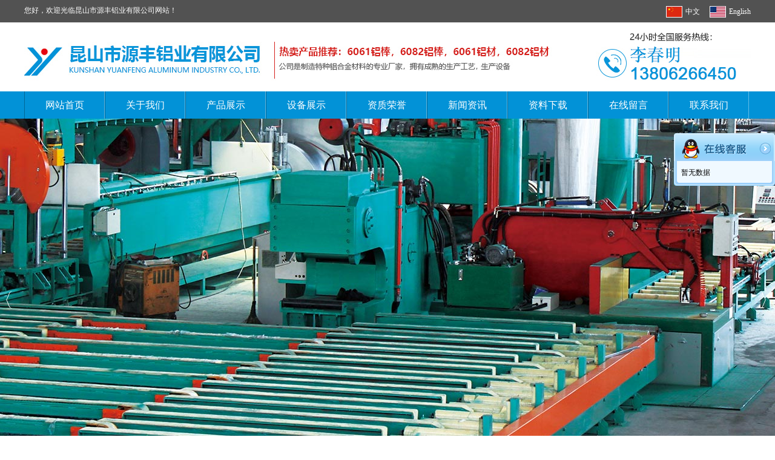

--- FILE ---
content_type: text/html; charset=utf-8
request_url: https://www.yuanfengly.com/zizhi_1/I24C9.html
body_size: 5910
content:
<!DOCTYPE HTML PUBLIC "-//W3C//DTD XHTML 1.0 Transitional//EN" "http://www.w3.org/TR/xhtml1/DTD/xhtml1-transitional.dtd">
<html xmlns="http://www.w3.org/1999/xhtml" xml:lang="en">
<head>

    <meta http-equiv="Content-Type" content="text/html; charset=utf-8" />
    <meta http-equiv="windows-Target" content="_top" />
    <meta http-equiv="content-language" content="zh-cn" />
    <meta name="keywords" content="铝棒,6061铝棒,6082铝棒,6063铝棒,7075铝棒,2024铝棒,4032铝棒" />
    <meta name="description" content="昆山市源丰铝业有限公司，是制造特种铝合金材料的专业厂家，主营：6061铝棒,6082铝棒,6063铝棒,7075铝棒,2024铝棒,4032铝棒等铝棒，欢迎来电合作。  " />

    <title>昆山市源丰铝业有限公司</title>
    <link rel="stylesheet" href="/Content/css/common.css?version=20130814" />
    <link rel="stylesheet" href="/Content/css/site_zh.css?version=20130814" />
    <link rel="stylesheet" href="/Scripts/magic360/magic360.css?version=20130814" />


    <script type="text/javascript" src="/Scripts/i18n/zh.js?version=20130814"></script>
    <script type="text/javascript" src="/Scripts/jquery-1.7.1.min.js?version=20130814"></script>
    <style type="text/css">
        #ie6-warning {
            background: rgb(255,255,225) scroll 3px center;
            position: absolute;
            top: 0;
            left: 0;
            font-size: 12px;
            color: #333;
            padding: 2px 15px 2px 23px;
            text-align: left;
        }

            #ie6-warning a {
                text-decoration: none;
            }
    </style>
</head>
<body class="zqbd_zizhi_1">
    <!--[if lte IE 6]>
    <div id="ie6-warning">您正在使用 Internet Explorer 6及以下版本浏览器，在本页面的显示效果可能有差异。建议您升级到 <a href="http://www.microsoft.com/china/windows/internet-explorer/" target="_blank" title="Internet Explorer 8">Internet Explorer 8</a> 或以下浏览器： <a href="http://www.mozillaonline.com/" target="_blank"  title="Firefox">Firefox</a> / <a href="http://www.google.com/chrome/?hl=zh-CN" target="_blank"  title="Chrome">Chrome</a> / <a href="http://www.apple.com.cn/safari/" target="_blank"  title="Safari">Safari</a> / <a href="http://www.operachina.com/" target="_blank"  title="Opera">Opera</a>
    </div>
    <script type="text/javascript">
    function position_fixed(el, eltop, elleft){
    // check if this is IE6
    if(!window.XMLHttpRequest)
    window.onscroll = function(){
    el.style.top = (document.documentElement.scrollTop + eltop)+"px";
    el.style.left = (document.documentElement.scrollLeft + elleft)+"px";
    }
    else el.style.position = "fixed";
    }
    position_fixed(document.getElementById("ie6-warning"),0, 0);
    </script>
    <![endif]-->
    

<div id="wrapper"><div data-sgpg="sgpg" class="top_w" data-fwidth=""><div class="colsg_inner"><div class="droppable clearfix">	<div class="model custom_html_model" data-global="0" id="htmlwidget1top">
		<div class="top">
	<div class="top_left">
		<span class="span1"> 您好，欢迎光临昆山市源丰铝业有限公司网站！ </span> 
	</div>
	<div class="top_right">
		<p>
			<a href="/UserWidget/SetLanguage?l=zh" class="zhongwen">中文</a> <a href="/UserWidget/SetLanguage?l=en" class="yingwen">English</a> 
		</p>
	</div>
	<div class="c">
	</div>
</div>
	</div>
</div></div></div><div data-sgpg="sgpg"><div class="colsg_inner"><div class="droppable clearfix">	<div class="model custom_html_model" data-global="0" id="htmlwidget1logo1">
		<img src="/Content/image/zh/logo.jpg" alt="昆山6061铝棒厂家--源丰铝业中文站LOGO" />
	</div>
</div></div></div><div data-sgpg="sgpg" class="menu_w" data-fwidth=""><div class="colsg_inner"><div class="droppable clearfix"><div id="MainNavi134" class="MainNavi model" title="MainNavi" data-wiget-type="MainNavi" data-wiget-para='{"effect":"slideDown","animSpeed": 200,"defaultTime":200}'>
    <div class="hd"></div><!-- 头部 -->
    <div class="bd">
        <!-- 主体 -->
        <ul class="navi_lists clearfix">
                        <li class="parent firstplink navi_css_1">
                                    <a class="lone_link" href="/index.html" target="_self" title="网站首页">
                                        <span class="navi_title">网站首页</span>
                                    </a>
                        </li>
                        <li class="parent navi_css_2">
                                    <a class="lone_link" href="/about/C1.html" target="_self" title="关于我们">
                                        <span class="navi_title">关于我们</span>
                                    </a>
                        </li>
                        <li class="parent navi_css_3">
                                    <a class="lone_link" href="/pro1.html" target="_self" title="产品展示">
                                        <span class="navi_title">产品展示</span>
                                    </a>
                        </li>
                        <li class="parent navi_css_4">
                                        <a class="lone_link" href="/shebei/C18.html" target="_self" title="设备展示">
                                            <span class="navi_title">设备展示</span>
                                        </a>
                        </li>
                        <li class="parent navi_css_5">
                                    <a class="lone_link" href="/zizhi.html" target="_self" title="资质荣誉">
                                        <span class="navi_title">资质荣誉</span>
                                    </a>
                        </li>
                        <li class="parent navi_css_6">
                                    <a class="lone_link" href="/news.html" target="_self" title="新闻资讯">
                                        <span class="navi_title">新闻资讯</span>
                                    </a>
                        </li>
                        <li class="parent navi_css_7">
                                    <a class="lone_link" href="/xiazai.html" target="_self" title="资料下载">
                                        <span class="navi_title">资料下载</span>
                                    </a>
                        </li>
                        <li class="parent navi_css_8">
                                    <a class="lone_link" href="/liuyan.html" target="_self" title="在线留言">
                                        <span class="navi_title">在线留言</span>
                                    </a>
                        </li>
                        <li class="parent lastplink navi_css_9">
                                    <a class="lone_link" href="/contact.html" target="_self" title="联系我们">
                                        <span class="navi_title">联系我们</span>
                                    </a>
                        </li>

        </ul>
    </div>
    <div class="bto"></div><!-- 底部 -->
</div></div></div></div><div data-sgpg="sgpg" class="banner_w" data-fwidth=""><div class="colsg_inner" style="width: 100%;"><div class="droppable clearfix"><div id="AdverSliderLunbo148" class="AdverSliderLunbo model" title="AdverSliderLunbo" data-wiget-type="AdverSliderLunbo"
     data-wiget-para='{"width": 1920,"height":600,"interval": 4000,"speed": 600,"effect":"slide","mouseEvent":"click"}'>
    <div class="slider_wrap">
        <div class="advertitle bigImgBanner_hd">
            <!-- 头部 -->
            <span class="titlespan">
            </span>
        </div>
        <div class="bigImgBanner_bd">
            <!-- 主体 -->
            <div class="slides_wrapperbox">

                                <img src="/Content/UploadFiles/00/00/00/89.jpg" alt="6061铝棒广告图" />
                                <img src="/Content/UploadFiles/00/00/00/8A.jpg" alt="6082铝棒广告图" />
                                <img src="/Content/UploadFiles/00/00/00/8B.jpg" alt="6082铝管广告图" />

            </div>
        </div>
        <div class="bto"></div><!-- 底部 -->
    </div>
</div>
</div></div></div><div data-sgpg="sgpg" class="cen_w" data-fwidth=""><div class="colsg_inner"><div style="width: 23%;" class="droppable sgcol_3 fl"><div id="LeftNaviExpand236" class="LeftNaviExpand model" title="LeftNaviExpand" data-wiget-type="LeftNaviExpand" data-wiget-para='{"effect":"slideDown","animSpeed": 200,"remState":0}'>

	<div class="hd"></div><!-- 头部 -->
	<div class="bd">
		<!-- 主体 -->
		<ul class="navi_lists clearfix">
						<li class="parent">
											<div class="firlinkbx"><a class="lone_link" href="/about.html" target="_blank" title="关于我们">关于我们<span class="expend"></span></a></div>
								<div class="LeftNavi_Pic"></div>
								<ul class="children1">
										<li class="item1">
													<div class="firlinkbx"><a href="/about/C1.html" target="_self" title="公司简介">公司简介<span class="expend"></span></a></div>
										</li>
										<li class="item1">
													<div class="firlinkbx"><a href="/about/C17.html" target="_self" title="企业文化">企业文化<span class="expend"></span></a></div>
										</li>
										<li class="item1">
													<div class="firlinkbx"><a href="/zizhi/C9.html" target="_self" title="资质荣誉">资质荣誉<span class="expend"></span></a></div>
										</li>
								</ul>

						</li>


		</ul>
	</div>
	<div class="bto"></div><!-- 底部 -->
</div><div id="CommPageAbout237" class="CommPageAbout model" title="CommPageAbout">
    <div class="wraper">
        
        <!-- 头部 -->
        <div class="hd">            

            <span class="title">
                联系我们
            </span>
        </div>

        <!-- 主体 -->
        <div class="bd">
            <div class="content">
                        <div class="summery_content">
                         <p>
	昆山市源丰铝业有限公司<br />
<span style="font-size:16px;"><span style="font-size:12px;">手机：</span>13806266450李经理</span><br />
电话：0512-576878061<br />
传真：0512-57681712<br />
网址：www.yuanfengly.com<br />
E-mail：yuangfeng@yuanfengly.com<br />
地址：江苏昆山市巴城镇石牌立基路666号
</p>
<p>
	<br />
</p>
                        </div>

            </div>
        </div>

        <!-- 底部 -->
        <div class="bto">
        </div>
    </div>
</div>
</div><div style="width: 3%;" class="droppable sgcol_3 fl"></div><div style="width: 74%;" class="droppable sgcol_3 fl cur_colum"><div id="SinglePhoto266" class="SinglePhoto model" title="SinglePhoto">

        <div class="hd clearfix">
            <!-- 头部 -->
            <h3 class="title">
                资质荣誉
            </h3>
        </div>
        <div class="bd">
            <!-- 主体 -->
                        <div class="albpic">
                            <p class="picname">
                                
                            </p>
                            <p class="pic">
                                <img src="/Content/app_images/default.jpg" />
                            </p>
                                <div class="picDescript">
                                    
                                </div>
                        </div>

        </div>
        <div class="bto">
                    </div>
    </div>
</div></div></div><div data-sgpg="sgpg" class="footer_w" data-fwidth=""><div class="colsg_inner"><div class="droppable clearfix">	<div class="model custom_html_model" data-global="0" id="htmlwidget1footer">
		<div class="footer">
	<div class="footer_1">
		<div class="footer_1_left">
			<p>
				<a href="/pro1/C16.html" title="6061铝棒"><strong>6061铝棒</strong></a> | <strong><a href="/pro1/C16.html" title="6082铝棒">6082铝棒</a></strong> | <strong><a href="/pro1/C8.html" title="6082铝管">6082铝管</a></strong> | <a href="/pro1/C1c.html" title="6082铝材"><strong>6082铝材</strong></a> | <a href="http://www.yuanfengly.com/" title="6061铝材"><strong>6061铝材</strong></a><br />
地址：江苏昆山市巴城镇石牌立基路666号     电话：0512-57688061 / 0512-57689080     传真：0512-57681712
			</p>
			<p>
				联系人：13806266450  李春明     邮箱：yuanfeng@yuanfengly.com&nbsp;
			</p>
			<p>
				Copyright&copy; Http://www.yuanfengly.com 昆山市源丰铝业有限公司 <a style="color:#333;" href="https://beian.miit.gov.cn/">苏ICP备14014708号-1 </a> <a href="http://www.shidewei.com/" style="color:#333;">技术支持：仕德伟科技</a> 
			</p>
			<p>
				<span style="text-wrap:wrap;">友情链接：</span><a href="http://www.szjmddz.com" target="_blank" style="text-wrap:wrap;">4J29可伐合金</a>&nbsp;<a href="http://huapengjidian.cn/" target="_blank">华鹏机电</a>&nbsp; <a href="http://www.jsliyin.com/" target="_blank">引力建材</a>&nbsp;<a href="http://www.zhongzhoupinggu.com/" target="_blank" style="text-wrap:wrap;">中洲房地产</a> 
			</p>
<script id="IPv6" data-css="baseline" src="https://www.jssdw.com/jssdwIPv6.min.js"></script>
			<p>
				&nbsp;
			</p>
<script type="text/javascript">var cnzz_protocol = (("https:" == document.location.protocol) ? " https://" : " http://");document.write(unescape("%3Cspan id='cnzz_stat_icon_1275613723'%3E%3C/span%3E%3Cscript src='" + cnzz_protocol + "s96.cnzz.com/z_stat.php%3Fid%3D1275613723%26show%3Dpic1' type='text/javascript'%3E%3C/script%3E"));</script>
<script type="text/javascript" src="//js.users.51.la/21327879.js"></script>
<script>
var _hmt = _hmt || [];
(function() {
  var hm = document.createElement("script");
  hm.src = "https://hm.baidu.com/hm.js?be1ced58836f1c1c617bce4104ab2e00";
  var s = document.getElementsByTagName("script")[0]; 
  s.parentNode.insertBefore(hm, s);
})();
</script>
			<p>
				<br />
			</p>
		</div>
		<div class="footer_1_right">
			<img src="/Content/image/zh/erweima.jpg" /> 
			<div class="footer_1_right_p">
				<p>
					扫一扫，关注我们
				</p>
				<p>
					了解详细信息
				</p>
				<p>
					欢迎拨打服务热线：
				</p>
				<p class="footer_1_right_p_phone" style="color:#222;">
					138-0626-6450
				</p>
			</div>
		</div>
		<div class="c">
		</div>
	</div>
</div>
<div style="margin:0 auto;width:220px;">
<script>var szgs_protocol = (("https:" == document.location.protocol) ? "https://" : "http://");document.write(unescape("%3C/script%3E%3Cspan id='szgs_stat_icon_31824'%3E%3C/span%3E%3Cscript src='"+szgs_protocol+"www.beian.suzhou.gov.cn/sendMark?siteid=31824&type=1' type='text/javascript'%3E%3C/script%3E"));</script>
</div>
<script>(function() {var _53code = document.createElement("script");_53code.src = "https://tb.53kf.com/code/code/0ea78cf357986a99a03ccb9c950675187/3";var s = document.getElementsByTagName("script")[0]; s.parentNode.insertBefore(_53code, s);})();</script>
	</div>
</div></div></div></div><div id="TalkAppExpand205" class="model TalkAppExpand" title="TalkAppExpand" data-wiget-type="TalkAppExpand" data-wiget-para='{"float":"right","minStatue":0, "skin":"blue","durationTime":1000}'>


    <div class="talkex_box">
        <div class="side_content">
            <div class="side_list">

                <div class="side_title">
                    <a title="隐藏" class="close_btn"><span>关闭</span></a>
                </div>

                <div class="side_center">
                            <div>
                                暂无数据
                            </div>

                </div>

                <div class="side_bottom">
                </div>

            </div>
        </div>
        <div class="show_btn"><span>在线客服</span></div>
    </div>

</div>


    <script type="text/javascript">
        var VERSION = "20130814",
            PUBLICENVIRONMENT = true;
    </script>
    <script type="text/javascript" src="/Scripts/web-animate.js?version=20130814"></script>
    <script type="text/javascript" src="/Scripts/widget.js?version=20130814"></script>
    <script type="text/javascript" src="/Scripts/ckplayer/ckplayer.js?version=20130814"></script>
    
    <script type="text/javascript" src="/Scripts/AreaInfoSelect.js?version=20130814"></script>
    <script type="text/javascript" src="/Scripts/jquery.validate.js?version= 20130814"></script>
    <script type="text/javascript" src="/Scripts/magic360/magic360.js?version=20130814"></script>
    <script type="text/javascript" src="/Scripts/aniplugin.js?version=20130814"></script>
            <div class="Zq_BaiduSQ">
                <script>
(function(){
    var bp = document.createElement('script');
    var curProtocol = window.location.protocol.split(':')[0];
    if (curProtocol === 'https') {
        bp.src = 'https://zz.bdstatic.com/linksubmit/push.js';
    }
    else {
        bp.src = 'http://push.zhanzhang.baidu.com/push.js';
    }
    var s = document.getElementsByTagName("script")[0];
    s.parentNode.insertBefore(bp, s);
})();
</script>
            </div>

</body>
</html>


--- FILE ---
content_type: text/css
request_url: https://www.yuanfengly.com/Content/css/site_zh.css?version=20130814
body_size: 17536
content:
body{
     font-family: "微软雅黑";
}
 .colsg_inner{
     width: 1200px;
}
 .c{
     clear: both;
}
 .top_w{
     background: #525252;
     overflow: hidden;
}
 .top .top_left .span1{
     float: left;
     color: #fff;
     font-size: 12px;
     line-height: 35px;
}
 .top .top_right{
     float: right;
     width: 445x;
}
 .top .top_right p{
     color: #fff;
     font-size: 16px;
     line-height: 35px;
     display:inline-block ;
}
 .top .top_right p a{
     color: #fff;
     font-size: 12px;
     line-height: 35px;
     display:inline-block;
}
 .zhongwen{
     margin-left: 30px;
     padding-left: 32px;
     background: url(/Content/image/zh/zhongwen.jpg) 0px center no-repeat;
}
 .yingwen{
     margin-left: 12px;
     padding-left: 32px;
     background: url(/Content/image/zh/yingwen.jpg ) 0px center no-repeat;
}
 .menu_w{
     background: #0292d7;
}
 .pro_bg{
     padding-top: 80px;
     margin-top: 40px;
     background: url( /Content/image/zh/pro_bg.jpg) center 0 no-repeat;
}
 .youshi_w{
     padding-bottom: 100px;
     background: url(/Content/image/zh/youshi_bg1.jpg ) center 0 no-repeat;
}
 .youshi{
     margin-top: 350px;
     margin-left: 110px;
}
 .youshi .p1{
     font-size: 24px;
     color: #111111;
     font-weight: bold;
}
 .youshi .p2{
     font-size: 10px;
     color: #999;
}
 .youshi .p3{
     color: #333;
     width: 465px;
     font-size: 14px;
     line-height: 30px;
      /* text-align: justify; */
     margin-top: 15px;
     margin-left: -55px;
}
 .youshi1{
     margin-top: 130px;
     margin-left: 740px;
}
 .youshi2{
     margin-top: 105px;
}
 .youshi3{
     margin-top: 95px;
}
 .shebei_w{
     background: url( /Content/image/zh/shebei_bg.jpg) center 0 no-repeat;
}
 .news_w{
     padding-bottom: 68px;
     padding-top: 100px;
     margin-top: 50px;
     background: url( /Content/image/zh/news_bg.jpg) center 0 no-repeat;
}
 .about_w{
     padding-bottom: 50px;
     background:#eeeeee url( /Content/image/zh/about_bg.jpg) center 50px no-repeat;
}
 #more1{
     display: block;
     width: 145px;
     height: 40px;
     margin: 0 auto;
     margin-top: 20px;
     margin-bottom: 30px;
}
/*底部*/
 .footer_w{
     background:#eee url(/Content/image/zh/footer_bg.jpg ) center 0 no-repeat;
}
 .footer_1{
     padding: 16px 0;
}
 .footer_1_left{
     float: left;
     width: 730px;
     margin-top: 16px;
}
 .footer_1_left p{
     color:#333； font: 12px 微软雅黑;
     line-height: 24px;
}
 .footer_1_left p a{
     color:#333； font: 14px 微软雅黑;
}
 .footer_1_right{
     float: right;
}
 .footer_1_right_p{
     float: right;
     color:#333； font: 14px 微软雅黑;
     margin-left: 10px;
     line-height: 24px;
}
 .footer_1_right_p_phone{
     color: #fe7921;
     font: 16px 微软雅黑;
}
 .cen_w{
     min-height: 600px;
  margin: 30px 0;
} /* 插件开始 */
 #CommPageInfo238.CommPageInfo {
}
 #CommPageInfo238.CommPageInfo .newsinfo_Breadcrumbs {
     background: #dcdcdc;
     height: 40px;
     line-height: 40px;
}
/* 插件头部 */
 #CommPageInfo238.CommPageInfo .titlehd {
     float: left;
}
/* 插件头部标题 */
 #CommPageInfo238.CommPageInfo .title {
     font-size: 14px;
     font-weight: bold;
     padding-left: 20px;
}
/* 面包屑地址 */
 #CommPageInfo238.CommPageInfo .mbx_dv {
     float: right;
     display: none;
}
/* 挂件标题 */
 #CommPageInfo238.CommPageInfo .hd {
     text-align: center;
     padding: 10px 0 20px;
}
 #CommPageInfo238.CommPageInfo .aboutnews {
     text-align: left;
     padding-bottom: 20px;
     font-weight: bold;
}
 #CommPageInfo238.CommPageInfo .hd .con_title {
     color: #000;
     font-size: 26px;
     font-weight: 800;
     line-height: 30px;
     margin-bottom: 6px;
}
 #CommPageInfo238.CommPageInfo .con_subbx {
     color: #7e7e7e;
}
/* 挂件主体 */
 #CommPageInfo238.CommPageInfo .bd {
     font-family: "微软雅黑";
     line-height: 30px;
     font-size: 14px;
     text-align: justify;
}
/* 挂件的内容简介 */
 #CommPageInfo238.CommPageInfo .con_summer {
     border: 1px solid #dfdfdf;
     background: #efefef;
     padding: 20px;
     color: #666;
}
/* 挂件的内容详情 */
 #CommPageInfo238.CommPageInfo .con_bx {
     margin-top: 20px;
}
/* 图片滚动 */
 #CommPageInfo238.CommPageInfo .bd_img {
     width: 720px;
     margin: 0 auto;
     position: relative;
}
 #CommPageInfo238.CommPageInfo .bd_img_title {
     line-height: 32px;
}
 #CommPageInfo238.CommPageInfo .bd_img_wrap {
     width: 720px;
     height: 128px;
     overflow: hidden;
}
 #CommPageInfo238.CommPageInfo .bd_img_wrap ul {
}
 #CommPageInfo238.CommPageInfo .bd_img_wrap li {
     float: left;
     width: 180px;
}
 #CommPageInfo238.CommPageInfo .bd_img_link {
     text-align: center;
     display: block;
     text-align: center;
}
 #CommPageInfo238.CommPageInfo .bd_img_link img {
     width: 140px;
     height: 100px;
     border: 1px solid #ccc;
}
 #CommPageInfo238.CommPageInfo .bd_img_p {
     text-align: center;
     line-height: 26px;
}
 #CommPageInfo238.CommPageInfo .bd_img_p a {
     color: #000;
}
 #CommPageInfo238.CommPageInfo .bd_img_p a:hover {
     color: #f00;
}
 #CommPageInfo238.CommPageInfo .bd_img_btn {
     position: absolute;
     width: 20px;
     height: 40px;
     background: #ccc;
     text-align: center;
     line-height: 40px;
     top: 50%;
     margin-top: -20px;
     font-size: 20px;
     font-weight: bold;
     color: #000;
}
 #CommPageInfo238.CommPageInfo .bd_img_leftBtn {
     left: -20px;
}
 #CommPageInfo238.CommPageInfo .bd_img_rightBtn {
     right: -20px;
}
 #CommPageInfo238.CommPageInfo .textify {
    /*overflow:hidden;
     */
     font-family: Tahoma, Geneva, sans-serif;
     font-size: 13px;
     overflow: hidden;
     position: relative;
}
 #CommPageInfo238.CommPageInfo .textify_nav {
     margin: 10px 0;
     position: absolute;
     bottom: 0;
}
 #CommPageInfo238.CommPageInfo .textify_nav ul {
     margin: 0;
     padding: 0;
}
 #CommPageInfo238.CommPageInfo .textify_nav ul li:hover, .textify_nav ul li.selected {
     background-position: 0 -15px;
}
 #CommPageInfo238.CommPageInfo .textify_nav ul li {
     background-image: url("/Content/app_images/textify_nav.png");
     background-repeat: no-repeat;
     float: left;
     height: 15px;
     list-style: none outside none;
     margin-left: 3px;
     margin-right: 3px;
     width: 15px;
     cursor: pointer;
}
 /*forSeprateConfigStyles*//* 插件开始 */
 #CommPageInfo273.CommPageInfo {
}
 #CommPageInfo273.CommPageInfo .newsinfo_Breadcrumbs {
     background: #dcdcdc;
     height: 40px;
     line-height: 40px;
}
/* 插件头部 */
 #CommPageInfo273.CommPageInfo .titlehd {
     float: left;
}
/* 插件头部标题 */
 #CommPageInfo273.CommPageInfo .title {
     font-size: 14px;
     font-weight: bold;
     padding-left: 20px;
}
/* 面包屑地址 */
 #CommPageInfo273.CommPageInfo .mbx_dv {
     float: right;
     display: none;
}
/* 挂件标题 */
 #CommPageInfo273.CommPageInfo .hd {
     text-align: center;
     padding: 10px 0 20px;
}
 #CommPageInfo273.CommPageInfo .aboutnews {
     text-align: left;
     padding-bottom: 20px;
     font-weight: bold;
}
 #CommPageInfo273.CommPageInfo .hd .con_title {
     color: #000;
     font-size: 26px;
     font-weight: 800;
     line-height: 30px;
     margin-bottom: 6px;
}
 #CommPageInfo273.CommPageInfo .con_subbx {
     color: #7e7e7e;
}
/* 挂件主体 */
 #CommPageInfo273.CommPageInfo .bd {
     font-family: "微软雅黑";
     line-height: 30px;
     font-size: 14px;
     text-align: justify;
}
/* 挂件的内容简介 */
 #CommPageInfo273.CommPageInfo .con_summer {
     border: 1px solid #dfdfdf;
     background: #efefef;
     padding: 20px;
     color: #666;
}
/* 挂件的内容详情 */
 #CommPageInfo273.CommPageInfo .con_bx {
     margin-top: 20px;
}
/* 图片滚动 */
 #CommPageInfo273.CommPageInfo .bd_img {
     width: 720px;
     margin: 0 auto;
     position: relative;
}
 #CommPageInfo273.CommPageInfo .bd_img_title {
     line-height: 32px;
}
 #CommPageInfo273.CommPageInfo .bd_img_wrap {
     width: 720px;
     height: 128px;
     overflow: hidden;
}
 #CommPageInfo273.CommPageInfo .bd_img_wrap ul {
}
 #CommPageInfo273.CommPageInfo .bd_img_wrap li {
     float: left;
     width: 180px;
}
 #CommPageInfo273.CommPageInfo .bd_img_link {
     text-align: center;
     display: block;
     text-align: center;
}
 #CommPageInfo273.CommPageInfo .bd_img_link img {
     width: 140px;
     height: 100px;
     border: 1px solid #ccc;
}
 #CommPageInfo273.CommPageInfo .bd_img_p {
     text-align: center;
     line-height: 26px;
}
 #CommPageInfo273.CommPageInfo .bd_img_p a {
     color: #000;
}
 #CommPageInfo273.CommPageInfo .bd_img_p a:hover {
     color: #f00;
}
 #CommPageInfo273.CommPageInfo .bd_img_btn {
     position: absolute;
     width: 20px;
     height: 40px;
     background: #ccc;
     text-align: center;
     line-height: 40px;
     top: 50%;
     margin-top: -20px;
     font-size: 20px;
     font-weight: bold;
     color: #000;
}
 #CommPageInfo273.CommPageInfo .bd_img_leftBtn {
     left: -20px;
}
 #CommPageInfo273.CommPageInfo .bd_img_rightBtn {
     right: -20px;
}
 #CommPageInfo273.CommPageInfo .textify {
    /*overflow:hidden;
     */
     font-family: Tahoma, Geneva, sans-serif;
     font-size: 13px;
     overflow: hidden;
     position: relative;
}
 #CommPageInfo273.CommPageInfo .textify_nav {
     margin: 10px 0;
     position: absolute;
     bottom: 0;
}
 #CommPageInfo273.CommPageInfo .textify_nav ul {
     margin: 0;
     padding: 0;
}
 #CommPageInfo273.CommPageInfo .textify_nav ul li:hover, .textify_nav ul li.selected {
     background-position: 0 -15px;
}
 #CommPageInfo273.CommPageInfo .textify_nav ul li {
     background-image: url("/Content/app_images/textify_nav.png");
     background-repeat: no-repeat;
     float: left;
     height: 15px;
     list-style: none outside none;
     margin-left: 3px;
     margin-right: 3px;
     width: 15px;
     cursor: pointer;
}
 /*forSeprateConfigStyles*//*挂件主体*/
 #ProductMarquee171.ProductMarquee{
     margin-top:40px ;
}
/*头部可以设置头部背景*/
 #ProductMarquee171.ProductMarquee .Marquee_hd {
     height: 30px;
     line-height: 30px;
     display: none;
}
/*头部div*/
 #ProductMarquee171.ProductMarquee .Marquee_hd{
     background: #dcdcdc;
}
/*头部标题*/
 #ProductMarquee171.ProductMarquee .Marquee_title{
     font-size: 14px;
     font-weight: bold;
     padding-left:20px;
}
/*头部更多链接*/
 #ProductMarquee171.ProductMarquee .Marquee_hd a {
     float: right;
     color: #f30;
     padding-right:5px;
}
/*滚动主体*/
 #ProductMarquee171.ProductMarquee .Marquee_bd {
     position:relative;
     zoom:1;
}
/*滚动内部主体用于截断隐藏滚动内容*/
 #ProductMarquee171.ProductMarquee .Marquee_box{
     overflow:hidden;

     position:relative;
}
/*滚动的所有内容ul*/
 #ProductMarquee171.ProductMarquee .Marquee_lists{
}
/*滚动单元元素宽度等于滚动图片padding,border,width之和*/
 #ProductMarquee171.ProductMarquee .Marquee_li{
     padding-right:30px;
     width:218px;
     margin-bottom:10px;
     float:right;
}
/*滚动的单个元素*/
 #ProductMarquee171.ProductMarquee .Marquee_imgbx{
}
/*滚动图片*/
 #ProductMarquee171.ProductMarquee .Marquee_img{
     width: 218px;
     height:182px;
     border:1px solid #0292d7;
}
/*产品名称*/
 #ProductMarquee171.ProductMarquee .Marquee_name{
     text-align: center;
     line-height: 40px;
     width: 220px;
     height: 40px;
     background: #0292d7;
     color: #fff;
     margin-bottom: 35px;
}
 #ProductMarquee171.ProductMarquee .Marquee_name a{
     color: #fff;
     font-size: 16px;
}
 #ProductMarquee171.ProductMarquee .Marquee_version{
     text-align: center;
     line-height: 25px;
}
 #ProductMarquee171.ProductMarquee .Marquee_link{
     color:#000;
}
 #ProductMarquee171.ProductMarquee .Marquee_link:hover{
     color:#f30;
     text-decoration: underline;
     display: none;
}
 #ProductMarquee171.ProductMarquee .jqzoom {
     display: block;
}
 #ProductMarquee171.ProductMarquee .nojqzoom {
}
/*设置图片列表放大镜*/
 .jqzoom {
     position: relative;
}
 .zoomdiv {
     z-index: 999;
     position: absolute;
     top: 0px;
     left: 0px;
     width: 300px;
     height: 300px;
     background: #fff;
     border: 1px solid #ccc;
     display: none;
     text-align: center;
     overflow: hidden;
}
 .zoomdiv img {
     width: 400px !important;
     height: 500px !important;
}
 .jqZoomPup {
     z-index: 999;
     visibility: hidden;
     position: absolute;
     top: 0px;
     left: 0px;
     border: 1px solid #aaa;
     background: #fff;
     opacity: 0.5;
     -moz-opacity: 0.5;
     -khtml-opacity: 0.5;
     filter: alpha(Opacity=50);
}
/*左右切换箭头*/
 #ProductMarquee171.ProductMarquee .prev_btn {
     position:absolute;
     left:3px;
     top:50%;
}
 #ProductMarquee171.ProductMarquee .next_btn {
     position:absolute;
     right:3px;
     top:50%;
}
 /*forSeprateConfigStyles*/ 
/*挂件主体*/
 #PhotoList199.PhotoList {
     margin-top: 30px;
     padding-top:40px ;
}
/*头部可以设置头部背景*/
 #PhotoList199.PhotoList .hd {
     background-color: #dcdcdc;
     height: 30px;
     line-height: 30px;
     border-bottom: 1px solid #dfdfdf;
     display: none;
}
/*头部更多链接*/
 #PhotoList199.PhotoList .hd .more a {
     float: right;
     color: #000;
     margin-right: 20px;
}
 #PhotoList199.PhotoList .hd .more a:hover {
}
/*头部标题*/
 #PhotoList199.PhotoList .hd h3 {
     font-size: 14px;
     font-weight: bold;
     padding-left: 20px;
     float: left;
}
/*列表主体*/
 #PhotoList199.PhotoList .pl_box {
}
/*截断滚动的div,可以margin调整与左右的边距*/
 #PhotoList199.PhotoList .bd {
     overflow: hidden;
     position:relative;
}
/*列表一列*/
 #PhotoList199.PhotoList .bd li {
     width: 263px;
     display: inline;
     text-align: center;
     float: left;
     margin-right: 28px;
}
/*列表图片*/
 #PhotoList199.PhotoList .Marquee_imgbx {
     float: left;
     width:263px;
}
/*列表元素图片*/
 #PhotoList199.PhotoList .bd li img {
     width: 261px;
     height: 182px;
     display: inline-block;
     vertical-align: middle;
     border: 1px solid #0292d7;
}
/*列表元素链接主体*/
 #PhotoList199.PhotoList .bd .link_wrap {
     height: 45px;
     line-height: 45px;
     background: #fafafa;
}
/*列表元素图片标题链接*/
 #PhotoList199.PhotoList .bd .pd_link {
     white-space: nowrap;
     overflow: hidden;
}
/*图片标题链接*/
 #PhotoList199.PhotoList .bd .pd_link a {
     display: block;
     background: #0292d7;
     color: #fff;
     font-size: 16px;
     line-height: 45px;
}
 #PhotoList199.PhotoList .bd .pd_link a:hover {
}
 #PhotoList199.PhotoList .bd .pd_showabout {
     margin: 0 10px;
     white-space: nowrap;
     overflow: hidden;
     text-overflow:ellipsis;
}
/*图片放大镜*/
 #PhotoList199.PhotoList .jqzoom {
     display: block;
}
/*设置图片列表放大镜*/
 .jqzoom {
     position: relative;
}
 .zoomdiv {
     z-index: 999;
     position: absolute;
     top: 0px;
     left: 0px;
     width: 300px;
     height: 300px;
     background: #fff;
     border: 1px solid #ccc;
     display: none;
     text-align: center;
     overflow: hidden;
     display: none!important;
}
 .zoomdiv img {
     width: 400px !important;
     height: 500px !important;
}
 .jqZoomPup {
     z-index: 999;
     visibility: hidden;
     position: absolute;
     top: 0px;
     left: 0px;
     border: 1px solid #aaa;
     background: #fff;
     opacity: 0.5;
     -moz-opacity: 0.5;
     -khtml-opacity: 0.5;
     filter: alpha(Opacity=50);
     display: none!important;
}
/*分页样式*/
 #PhotoList199.PhotoList #pager {
     font-size: 12px;
     padding: 10px;
     text-align: center;
     color: #000;
}
/*去除放大镜 .zoomdiv {
     display: none!important;
}
 .jqZoomPup{
     display: none!important;
}
 */
 #PhotoList199.PhotoList .prev_btn, #PhotoList199.PhotoList .next_btn {
     position: absolute;
     top: 50%;
     margin-top: -10px;
     z-index:999;
}
 #PhotoList199.PhotoList .prev_btn {
     left: 0;
}
 #PhotoList199.PhotoList .next_btn {
     right: 0;
}
 #PhotoList199 .clearfix{
     width: 1250px;
     overflow: hidden;
}
 /*forSeprateConfigStyles*/ #NewsTimesBag201.NewsTimesBag {
     margin-top: 50px;
}
/*头部可用于设置头部背景*/
 #NewsTimesBag201.NewsTimesBag .hd {
     height: 30px;
     line-height: 30px;
     border-bottom: 1px solid #dfdfdf;
     background-color: #dcdcdc;
     overflow:hidden;
     display: none;
}
/*头部标题*/
 #NewsTimesBag201.NewsTimesBag .hd h3 {
     font-size: 14px;
     font-weight: bold;
     padding-left: 20px;
}
/*头部副标题*/
 #NewsTimesBag201.NewsTimesBag .hd .ftitle {
     font-size: 12px;
     font-weight: bold;
     padding-left: 40px;
     padding-top:5px;

     float:left;
}
/*主体*/
 #NewsTimesBag201.NewsTimesBag .bd {
     width: 550px;
}
 #NewsTimesBag201.NewsTimesBag .bd .news_tbg_list{
}
 #NewsTimesBag201.NewsTimesBag .bd .news_tbg_list .news_tbg_ul{
}
 #NewsTimesBag201.NewsTimesBag .bd .news_tbg_list .news_tbg_ul .news_tbg_li{
     height:120px;
     overflow:hidden;
     width: 559px;
     margin-top: 10px;
}
 #NewsTimesBag201.NewsTimesBag .bd .news_tbg_list .news_tbg_ul .news_tbg_li .news_tbg_div_left{
     width:80px;
     height:80px;
     margin:10px;
     float:right;
     border: 2px solid #fff;
}
 #NewsTimesBag201.NewsTimesBag .bd .news_tbg_list .news_tbg_ul .news_tbg_li .news_tbg_left_top {
     display:block;
     height:40px;
     line-height:40px;
     text-align:center;
     font-weight:bold;
     font-size:30px;
     color: #fff;
     margin-top: 8px;
}
 #NewsTimesBag201.NewsTimesBag .bd .news_tbg_list .news_tbg_ul .news_tbg_li .news_tbg_left_bottom {
     display:block;
     text-align:center;
     height:25px;
     line-height:25px;
     color:#fff;
     font-size:14px;
}
 #NewsTimesBag201.NewsTimesBag .bd .news_tbg_list .news_tbg_ul .news_tbg_li .news_tbg_div_right{
     float:left;
     margin:10px 0;
     width:450px;
}
 #NewsTimesBag201.NewsTimesBag .bd .news_tbg_list .news_tbg_ul .news_tbg_li .news_tbg_div_right a {
     display:block;
}
 #NewsTimesBag201.NewsTimesBag .bd .news_tbg_list .news_tbg_ul .news_tbg_li .news_tbg_div_right h2 {
     padding-top:2px;
     font-size:14px;
     font-weight:normal;
     color:#fff;
     font-family:"微软雅黑";
     text-align: right;
}
 #NewsTimesBag201.NewsTimesBag .bd .news_tbg_list .news_tbg_ul .news_tbg_li .news_tbg_div_right p {
     line-height:22px;
     color:#fff;
     margin-top:10px;
}
 /*forSeprateConfigStyles*/ #NewsTimesBag203.NewsTimesBag {
     margin-top: 50px;
}
/*头部可用于设置头部背景*/
 #NewsTimesBag203.NewsTimesBag .hd {
     height: 30px;
     line-height: 30px;
     border-bottom: 1px solid #dfdfdf;
     background-color: #dcdcdc;
     overflow:hidden;
     display: none;
}
/*头部标题*/
 #NewsTimesBag203.NewsTimesBag .hd h3 {
     font-size: 14px;
     font-weight: bold;
     padding-left: 20px;
}
/*头部副标题*/
 #NewsTimesBag203.NewsTimesBag .hd .ftitle {
     font-size: 12px;
     font-weight: bold;
     padding-left: 40px;
     padding-top:5px;

     float:left;
}
/*主体*/
 #NewsTimesBag203.NewsTimesBag .bd {
     width: 550px;
}
 #NewsTimesBag203.NewsTimesBag .bd .news_tbg_list{
}
 #NewsTimesBag203.NewsTimesBag .bd .news_tbg_list .news_tbg_ul{
}
 #NewsTimesBag203.NewsTimesBag .bd .news_tbg_list .news_tbg_ul .news_tbg_li{
     height:120px;
     overflow:hidden;
     width: 559px;
     margin-top: 10px;
}
 #NewsTimesBag203.NewsTimesBag .bd .news_tbg_list .news_tbg_ul .news_tbg_li .news_tbg_div_left{
     width:80px;
     height:80px;
     margin:10px 0;
     float:left;
     border: 2px solid #fff;
}
 #NewsTimesBag203.NewsTimesBag .bd .news_tbg_list .news_tbg_ul .news_tbg_li .news_tbg_left_top {
     display:block;
     height:40px;
     line-height:40px;
     text-align:center;
     font-weight:bold;
     font-size:30px;
     color: #fff;
     margin-top: 8px;
}
 #NewsTimesBag203.NewsTimesBag .bd .news_tbg_list .news_tbg_ul .news_tbg_li .news_tbg_left_bottom {
     display:block;
     text-align:center;
     height:25px;
     line-height:25px;
     color:#fff;
     font-size:14px;
}
 #NewsTimesBag203.NewsTimesBag .bd .news_tbg_list .news_tbg_ul .news_tbg_li .news_tbg_div_right{
     float:left;
     margin:10px 0;
     width:450px;
}
 #NewsTimesBag203.NewsTimesBag .bd .news_tbg_list .news_tbg_ul .news_tbg_li .news_tbg_div_right a {
     display:block;
}
 #NewsTimesBag203.NewsTimesBag .bd .news_tbg_list .news_tbg_ul .news_tbg_li .news_tbg_div_right h2 {
     padding-top:2px;
     font-size:14px;
     font-weight:normal;
     color:#fff;
     font-family:"微软雅黑";
     margin-left: 10px;
}
 #NewsTimesBag203.NewsTimesBag .bd .news_tbg_list .news_tbg_ul .news_tbg_li .news_tbg_div_right p {
     line-height:22px;
     color:#fff;
     margin-top:10px;
     margin-left: 11px;
}
 /*forSeprateConfigStyles*//* 挂件开始*/
 #CommPageAbout207.CommPageAbout {
     text-align: center;
}
/* 挂件头部 */
 #CommPageAbout207.CommPageAbout .hd {
     height:30px;
     line-height:30px;
     border-bottom:1px solid #dfdfdf;
     overflow:hidden;
     background:#dcdcdc;
     padding:0 10px;
     display: none;
}
/* 挂件标题 */
 #CommPageAbout207.CommPageAbout .hd .title {
     font-size: 14px;
     font-weight: bold;
}
/* 挂件的更多的样式 */
 #CommPageAbout207.CommPageAbout .more_link {
     float:right;
}
/* 挂件主体 */
 #CommPageAbout207.CommPageAbout .bd{
}
/* 挂件的图片样式 */
 #CommPageAbout207.CommPageAbout img {
     float:left;
     width:120px;
     height:120px;
     margin-right: 10px;
}
 #CommPageAbout207.CommPageAbout .content {
     padding:10px;
}
 #CommPageAbout207.CommPageAbout .content .summery_content {
     font-size: 14px;
     line-height: 30px;
     color: #333;
     margin-top: 120px;
     text-align: center;
}
 /*forSeprateConfigStyles*/ 
/*挂件主体*/
 #PhotoList209.PhotoList {
     overflow: hidden;
     position: relative;
     margin-top: 30px;
}
/*头部可以设置头部背景*/
 #PhotoList209.PhotoList .hd {
     background-color: #dcdcdc;
     height: 30px;
     line-height: 30px;
     border-bottom: 1px solid #dfdfdf;
     display: none;
}
/*头部更多链接*/
 #PhotoList209.PhotoList .hd .more a {
     float: right;
     color: #000;
     margin-right: 20px;
}
 #PhotoList209.PhotoList .hd .more a:hover {
     color: #f30;
     text-decoration: underline;
}
/*头部标题*/
 #PhotoList209.PhotoList .hd h3 {
     font-size: 14px;
     font-weight: bold;
     padding-left: 20px;
     float: left;
}
/*列表主体*/
 #PhotoList209.PhotoList .pl_box {
}
/*截断滚动的div,可以margin调整与左右的边距*/
 #PhotoList209.PhotoList .bd {
     overflow: hidden;
     position:relative;
}
/*列表一列*/
 #PhotoList209.PhotoList .bd li {
     width: 335px;
     display: inline;
     text-align: center;
     float: left;
     margin-right: 80px;
}
/*列表图片*/
 #PhotoList209.PhotoList .Marquee_imgbx {
     float: left;
     width:335px;
}
/*列表元素图片*/
 #PhotoList209.PhotoList .bd li img {
     width: 335px;
     height: 214px;
     display: inline-block;
     vertical-align: middle;
}
/*列表元素链接主体*/
 #PhotoList209.PhotoList .bd .link_wrap {
     height: 30px;
     line-height: 30px;
     background: #fafafa;
     display: none;
}
/*列表元素图片标题链接*/
 #PhotoList209.PhotoList .bd .pd_link {
     white-space: nowrap;
     overflow: hidden;
}
/*图片标题链接*/
 #PhotoList209.PhotoList .bd .pd_link a {
     color: #000;
}
 #PhotoList209.PhotoList .bd .pd_link a:hover {
     color: #f30;
     text-decoration: underline;
}
 #PhotoList209.PhotoList .bd .pd_showabout {
     margin: 0 10px;
     white-space: nowrap;
     overflow: hidden;
     text-overflow:ellipsis;
}
/*图片放大镜*/
 #PhotoList209.PhotoList .jqzoom {
     display: block;
}
/*设置图片列表放大镜*/
 .jqzoom {
     position: relative;
}
 .zoomdiv {
     z-index: 999;
     position: absolute;
     top: 0px;
     left: 0px;
     width: 300px;
     height: 300px;
     background: #fff;
     border: 1px solid #ccc;
     display: none;
     text-align: center;
     overflow: hidden;
     display: none!important;
}
 .zoomdiv img {
     width: 400px !important;
     height: 500px !important;
}
 .jqZoomPup {
     z-index: 999;
     visibility: hidden;
     position: absolute;
     top: 0px;
     left: 0px;
     border: 1px solid #aaa;
     background: #fff;
     opacity: 0.5;
     -moz-opacity: 0.5;
     -khtml-opacity: 0.5;
     filter: alpha(Opacity=50);
     display: none!important;
}
/*分页样式*/
 #PhotoList209.PhotoList #pager {
     font-size: 12px;
     padding: 10px;
     text-align: center;
     color: #000;
}
/*去除放大镜 .zoomdiv {
     display: none!important;
}
 .jqZoomPup{
     display: none!important;
}
 */
 #PhotoList209.PhotoList .prev_btn, #PhotoList209.PhotoList .next_btn {
     position: absolute;
     top: 50%;
     margin-top: -10px;
     z-index:999;
}
 #PhotoList209.PhotoList .prev_btn {
     left: 0;
}
 #PhotoList209.PhotoList .next_btn {
     right: 0;
}
 /*forSeprateConfigStyles*//* 挂件开始 */
 #MsgList271.MsgList {

}
/* 挂件头部 */
 #MsgList271.MsgList .hd {
     height: 40px;
     line-height: 40px;
     font-size: 14px;
     font-weight: bold;
     border-bottom: 1px solid #dfdfdf;
     margin-bottom: 20px;
     padding-left: 20px;
     background: #dcdcdc;
}
 #MsgList271.MsgList table {
     table-layout: fixed;
     border-collapse: collapse;
}
 #MsgList271.MsgList td, #MsgList271.MsgList th {
     vertical-align: top;
     padding: 10px;
}
 #MsgList271.MsgList th {
     font-size: 13px;
     font-weight: bold;
     text-align: right;
     width: 100px;
     color: #333;
}
 #MsgList271.MsgList input.title {
     width: 400px;
}
 #MsgList271.MsgList td {
     padding-left: 20px;
}
 #MsgList271.MsgList input.txt {
     padding: 5px 10px;
}
/* 留言内容的样式 */
 #MsgList271.MsgList textarea.lecontent {
     width: 400px;
     height: 100px;
     padding: 10px;
     overflow: auto;
}
/* 留言列表 */
 #MsgList271.MsgList .lmg_lists {
     margin-top: 10px;
}
 #MsgList271.MsgList .lmg_lists li {
     padding: 10px 20px;
     border-bottom: 1px solid #dfdfdf;
}
 #MsgList271.MsgList .lmg_lists a.lg_name {
     font-weight: bold;
     color: #333;
}
 #MsgList271.MsgList .lmg_lists .lg_time {
     margin-left: 5px;
     padding-left: 5px;
     border-left: 1px solid #999;
     color: #999;
}
/* 留言列表中的留言内容 */
 #MsgList271.MsgList .lg_content {
     margin-top: 10px;
}
/* 分页 */
 #MsgList271.MsgList #pager{
     font-size: 12px;
     padding: 10px;
     text-align: center;
     color: #000;
}
/*forSeprateConfigStyles*/ #NewsPagingList278.NewsPagingList {
}
/*头部.hd可以设置头部背景*/
 #NewsPagingList278.NewsPagingList .hd{
     background-color:#dcdcdc;
     height: 40px;
     line-height: 40px;
     color: #000;
     font-size: 20px;
}
 #NewsPagingList278.NewsPagingList .hd .title{
     font-size: 14px;
     font-weight: bold;
     padding-left: 10px;
     color: #111;
}
/*新闻列表面包屑*/
 #NewsPagingList278.NewsPagingList .hd .mbx_dv{
}
/*列表主体.bd*/
 #NewsPagingList278.NewsPagingList .bd{
     margin-bottom: 5px;
}
/*单个列表li*/
 #NewsPagingList278.NewsPagingList li{
     background-color: #fff;
     border-bottom: 1px dashed #afafaf;
     padding-left: 10px;
     font-size:12px;
}
/*列表链接*/
 #NewsPagingList278.NewsPagingList li a {
     float:left;
     display:inline-block;
     height:40px;
     line-height:40px;
     color: #333;
}
/*列表时间*/
 #NewsPagingList278.NewsPagingList li .time{
     float:right;
     height:40px;
     line-height:40px;
     padding-right:20px;
     color:#666;
}
/*分页样式*/
 #NewsPagingList278.NewsPagingList #pager {
     font-size: 12px;
     padding: 10px;
     text-align: center;
     color: #000;
}
 #lineheight {
     height: 40px;
}
 /*forSeprateConfigStyles*//*挂件主体*/
 #NewsInfo281.NewsInfo {
}
/*挂件头部样式*/
 #NewsInfo281.NewsInfo .newsinfo_Breadcrumbs{
     height:40px;
     overflow:hidden;
     background: #dcdcdc;
}
/*挂件头部标题样式*/
 #NewsInfo281.NewsInfo .newsinfo_Breadcrumbs .title{
     float:left;
     display:inline;
     font-size: 14px;
     font-weight: bold;
     margin: 10px 0 0 20px;
     color: #111;
}
/*新闻头部主体包含标题和点击次数等*/
 #NewsInfo281.NewsInfo .hd {
     text-align:center;
     padding:20px 0;
}
/*新闻正文标题样式*/
 #NewsInfo281.NewsInfo .hd .con_title {
     color: #000;
     font-size: 26px;
     font-weight: 800;
     line-height: 30px;
     margin-bottom: 10px;
}
 #NewsInfo281.NewsInfo .con_subbx {
     color:#7e7e7e;
}
 #NewsInfo281.NewsInfo .con_subbx span {
     padding-left:20px;
}
/*新闻主体内容内容*/
 #NewsInfo281.NewsInfo .newsinfo_assemble .bd {
     padding:0 20px 20px;
}
/*新闻摘要*/
 #NewsInfo281.NewsInfo .consummer {
     border:1px solid #dfdfdf;
     background:#efefef;
     padding:20px;
     color:#666;
}
/*新闻详细内容*/
 #NewsInfo281.NewsInfo .conbx {
     margin:20px 0;
}
/*新闻标题图片*/
 #NewsInfo281.NewsInfo .QcDV img {
     display: none;
}
/*上一条下一条新闻*/
 #NewsInfo281.NewsInfo .newspn{
     padding: 10px 0 10px 10px;
}
 #NewsInfo281.NewsInfo .newsinfo_Breadcrumbs .mbx_dv{
     display: none;
}
 #NewsInfo281.NewsInfo .RecNews{
     display: none;
}
 /*forSeprateConfigStyles*//*挂件主体*/
 #PicProductList251.PicProductList {
}
/*头部结构可以设置头部背景*/
 #PicProductList251.PicProductList .hd {
     height: 40px;
     line-height: 40px;
     border-bottom: 1px solid #dfdfdf;
     background: #dcdcdc;
}
/*头部更多链接的样式*/
 #PicProductList251.PicProductList .hd .more {
     float: right;
     display: none;
}
/*头部标题*/
 #PicProductList251.PicProductList .hd h3 {
     font-size: 14px;
     font-weight: bold;
     padding-left: 20px;
     color: #111;
}
/*列表主体结构*/
 #PicProductList251.PicProductList .bd {
}
 #PicProductList251.PicProductList .bd ul{
     width: 930px;
}
/*列表元素主体*/
 #PicProductList251.PicProductList .bd li {
     float: left;
     margin: 10px 40px 0 0px;
     display: inline;
     text-align: center;
}
/*列表图片*/
 #PicProductList251.PicProductList .bd li img {
     width: 267px;
     height: 200px;
     border: 1px solid #dfdfdf;
     display: inline-block;
     vertical-align: middle;
}
/*列表元素的标题链接结构*/
 #PicProductList251.PicProductList .bd .link_wrap {
     height: 30px;
     line-height: 30px;
     width:150px； 
}
 #PicProductList251.PicProductList .bd .pd_link {
     margin: 0 10px;
     white-space: nowrap;
     overflow: hidden;
     color: #000;
}
 #PicProductList251.PicProductList .bd .pd_link a{
     color: #000;
}
 #PicProductList251.PicProductList .bd .pd_link a:hover{
}
 #PicProductList251.PicProductList .ppl_content {
     padding:10px;
     color:#333;
}
 #PicProductList251.PicProductList .jqzoom {
     display:block;
}
 #PicProductList251.PicProductList #pager {
     font-size: 12px;
     padding: 10px;
     text-align: center;
     color: #000;
}
/*设置图片列表放大镜*/
 .jqzoom {
     position: relative;
}
 .zoomdiv {
     z-index: 999;
     position: absolute;
     top: 0px;
     left: 0px;
     width: 300px;
     height: 300px;
     background: #fff;
     border:1px solid #ccc;
     display:none;
     text-align: center;
     overflow: hidden;
}
 .zoomdiv img{
     width:400px!important;
     height:500px!important;
}
 .jqZoomPup {
     z-index: 999;
     visibility: hidden;
     position: absolute;
     top: 0px;
     left: 0px;
     border: 1px solid #aaa;
     background: #fff;
     opacity: 0.5;
     -moz-opacity: 0.5;
     -khtml-opacity: 0.5;
     filter: alpha(Opacity=50);
}
/*lightbox插件样式*/
 #jquery-overlay {
     position: absolute;
     top: 0;
     left: 0;
     width: 100%;
     height: 500px;
     z-index: 90;
}
 #jquery-lightbox {
     position: absolute;
     top: 0;
     left: 0;
     width: 100%;
     text-align: center;
     line-height: 0;
     z-index: 100;
}
 #jquery-lightbox a img {
     border: none;
}
 #lightbox-container-image-box {
     position: relative;
     width: 250px;
     height: 250px;
     margin: 0 auto;
     border-top-left-radius: 5px;
     border-top-right-radius: 5px;
     background-color: #fff;
}
 #lightbox-container-image {
     padding: 10px;
}
 #lightbox-loading {
     position: absolute;
     top: 40%;
     left: 0%;
     width: 100%;
     height: 25%;
     text-align: center;
     line-height: 0;
     background: url(../Content/app_images/lightbox-ico-loading.gif) center top no-repeat;
}
 #lightbox-nav {
     position: absolute;
     top: 0;
     left: 0;
     width: 100%;
     height: 100%;
     z-index: 10;
}
 #lightbox-container-image-box > #lightbox-nav {
     left: 0;
}
 #lightbox-nav a {
     outline: none;
}
 #lightbox-nav-btnPrev, #lightbox-nav-btnNext {
     display: block;
     width: 49%;
     height: 100%;
     zoom: 1;
}
 #lightbox-nav-btnPrev {
     left: 0;
     float: left;
}
 #lightbox-nav-btnNext {
     right: 0;
     float: right;
}
 #lightbox-container-image-data-box {
     font: 12px/1.4em Tahoma;
     overflow: auto;
     width: 100%;
     margin: 0 auto;
     padding: 0 10px 0;
     border-bottom-left-radius: 5px;
     border-bottom-right-radius: 5px;
     background-color: #fff;
}
 #lightbox-container-image-data {
     padding: 0 10px;
     color: #666;
}
 #lightbox-container-image-data #lightbox-image-details {
     float: left;
     width: 70%;
     text-align: left;
}
 #lightbox-image-details-caption {
     font-weight: bold;
}
 #lightbox-image-details-currentNumber {
     display: block;
     clear: left;
     padding-bottom: 1.0em;
     color: #999;
}
 #lightbox-secNav-btnClose {
     float: right;
     width: 30px;
     height: 30px;
     background: url(../app_images/lightbox-btn-close.gif) center center no-repeat;
}
 #jquery-lightbox #lightbox-nav-btnPrev {
     display: block;
     height: 380px;
     background: url(../app_images/lightbox-blank.gif) no-repeat transparent;
}
 #jquery-lightbox #lightbox-nav-btnPrev:hover {
     background: url(../app_images/lightbox-btn-prev.gif) left 15% no-repeat;
}
 #jquery-lightbox #lightbox-nav-btnNext {
     display: block;
     height: 380px;
     background: url(../app_images/lightbox-blank.gif) no-repeat transparent;
}
 #jquery-lightbox #lightbox-nav-btnNext:hover {
     background: url(../app_images/lightbox-btn-next.gif) right 15% no-repeat;
}
 #PicProductList251 #pager a{
     color: #f5c35c;
}
 /*forSeprateConfigStyles*//*挂件主体*/
 #ProductDetail254.ProductDetail {
}
/*头部可以设置头部背景*/
 #ProductDetail254.ProductDetail .hdtitle {
     height: 40px;
     line-height: 40px;
     border-bottom: 1px solid #dfdfdf;
     background: #dcdcdc;
}
/*头部标题*/
 #ProductDetail254.ProductDetail .hdtitle h3 {
     font-size: 14px;
     font-weight: bold;
     padding-left: 20px;
     float:left;
     color: #111;
}
/*左侧图片放大镜主体*/
 #ProductDetail254.ProductDetail .slider-wrapper {
     width: 500px;
     margin-right:10px;
     float:left;
     padding: 10px 0 0 10px;
}
/*大图结构主体*/
 #ProductDetail254.ProductDetail .nivoSlider {
     position: relative;
     width: 100%;
     height: 400px;
     overflow: hidden;
}
/*大图宽高带上!important,宽高与.nivoSlider一致*/
 #ProductDetail254.ProductDetail .nivoSlider img {
     position: absolute;
     top: 0px;
     left: 0px;
     width: 500px !important;
     height: 400px!important;
}
 #ProductDetail254.ProductDetail .nivo-main-image {
     display: block !important;
     position: relative !important;
}
 #ProductDetail254.ProductDetail .nivoSlider a.nivo-imageLink {
     position: absolute;
     top: 0px;
     left: 0px;
     width: 100%;
     height: 100%;
     border: 0;
     padding: 0;
     margin: 0;
     z-index: 6;
     display: none;
}
 #ProductDetail254.ProductDetail .nivo-controlNav {
     position: relative;
     padding: 10px 30px;
}
 #ProductDetail254.ProductDetail .nivo-controlNav img {
     float: left;
     cursor: pointer;
     margin-right: 3px;
     display: block;
     width: 80px;
     height: 60px;
}
 #ProductDetail254.ProductDetail .nivo-slice {
     display: block;
     position: absolute;
     z-index: 5;
     height: 100%;
     top: 0;
}
 #ProductDetail254.ProductDetail .nivo-box {
     display: block;
     position: absolute;
     z-index: 5;
     overflow: hidden;
}
 #ProductDetail254.ProductDetail .nivo-box img {
     display: block;
}
 #ProductDetail254.ProductDetail .nivo-caption{
     padding: 10px 0 0 10px;
}
 #ProductDetail254.ProductDetail .nivo-caption a {
     display: inline !important;
}
 #ProductDetail254.ProductDetail .nivo-prevNav {
     left: 0px;
}
 #ProductDetail254.ProductDetail .nivo-nextNav {
     right: 0px;
}
 #ProductDetail254.ProductDetail .nivo-controlNav {
     text-align: center;
     padding: 15px 0;
}
 #ProductDetail254.ProductDetail .nivo-controlNav a {
     cursor: pointer;
}
 #ProductDetail254.ProductDetail .nivo-controlNav a.active {
     font-weight: bold;
}
 #ProductDetail254.ProductDetail .slider_thumbs {
     position: relative;
     overflow: hidden;
     height: 62px;
}
 #ProductDetail254.ProductDetail .slider_thumbs .items {
     position: absolute;
     left: 0;
     width: 20000px;
     top: 0;
}
 #ProductDetail254.ProductDetail .theme-default .nivo-controlNav.nivo-thumbs-enabled {
     padding:10px 30px;
     position:relative;
     *zoom:1;
}
/* 缩略图的左右两个按钮 */
 #ProductDetail254.ProductDetail .slider-wrapper .prev, #ProductDetail254.ProductDetail .slider-wrapper .next {
     width:20px;
     height:58px;
     text-align:center;
     background: #dfdfdf;
     position:absolute;
     line-height:55px;
     border:1px solid #bfbfbf;
}
/* 缩略图的左按钮 */
 #ProductDetail254.ProductDetail .slider-wrapper .prev{
     left:5px;
     top:10px;
}
/* 缩略图的右按钮 */
 #ProductDetail254.ProductDetail .slider-wrapper .next{
     right:5px;
     top:10px;
}
/*选中状态下的缩略图*/
 #ProductDetail254.ProductDetail .nivo-control.active {
     border: 1px solid #FF4C00;
}
 #ProductDetail254.ProductDetail .theme-default .nivo-controlNav.nivo-thumbs-enabled img {
     float: left;
     cursor: pointer;
     margin-right:3px;
     display: block;
     width: 80px;
     height: 60px;
}
 #ProductDetail254.ProductDetail .theme-default .nivo-controlNav.nivo-thumbs-enabled .slide_cell {
     overflow: hidden;
     float: left;
}
 #ProductDetail254.ProductDetail .theme-default .nivo-controlNav.nivo-thumbs-enabled .slide_cell img {
     width: ;
}
 .zoomer_showdiv{
     border:1px solid #000;
}
 .zoom_mover{
     background:#fff;
     opacity:0.5;
     filter:alpha(opacity=50);
}
 #ProductDetail254.ProductDetail .hd_bx {
     overflow: hidden;
}
/*右侧产品信息结构*/
 #ProductDetail254.ProductDetail .hd .pd_sum {
     padding:10px;
     _margin-left: -3px;
     overflow:hidden;
}
 #ProductDetail254.ProductDetail .pd_sum p {
     line-height: 30px;
     margin-bottom: 10px;
}
 #ProductDetail254.ProductDetail .pd_sum .ltip {
     text-align:right;
}
 #ProductDetail254.ProductDetail .pd_sum .rtext {
     color: #999;
}
/*产品详情标题*/
 #ProductDetail254.ProductDetail .bd{
     padding: 10px 0 0 10px;
}
/*下面产品详情标题*/
 #ProductDetail254.ProductDetail .tip {
     height: 28px;
     line-height: 28px;
     border-bottom: 1px solid #dfdfdf;
     font-size: 14px;
     padding:5px 10px;
}
/*下面产品详情内容*/
 #ProductDetail254.ProductDetail .pd_content {
     padding:5px 10px;
     word-break:break-all;
     word-wrap:break-word;
}
 #ProductDetail254.ProductDetail .line_cell {
     margin-bottom:15px;
}
 #ProductDetail254.ProductDetail .para_tip {
     padding:5px 10px;
}
 #ProductDetail254.ProductDetail .bto{
     padding: 10px;
}
 #ProductDetail254.ProductDetail .pre_prod {
     margin-bottom:10px;
}
/*二维码图片*/
 #ProductDetail254.ProductDetail .prod_codepic img {
     border: 1px solid #DCDDDD;
     height: 120px;
     margin-right: 10px;
     overflow: hidden;
     width: 120px;
     vertical-align: middle;
}
 #ProductDetail254.ProductDetail .txtMobileNumber {
     color: #9C9A9C;
     border: 1px solid #ADAAAD;
     height: 19px;
     line-height: 19px;
     margin-right: 4px;
     padding: 2px;
     width: 120px;
}
/*手机号码发送按钮*/
 #ProductDetail254.ProductDetail .btnSend {
     background-color:#FCEACB;
     cursor: pointer;
     height: 25px;
     width: 70px;
     border:1px solid #F5C36E;
}
 #ProductDetail254.ProductDetail .msg_tip {
     color: #D75509;
     margin-left: 70px;
}
/*左侧254展示结构*/
 #ProductDetail254.ProductDetail .MAgic254class {
     width: 300px;
     height:300px;
     overflow:hidden;
     display:none;
     float:left;
}
 #ProductDetail254.ProductDetail .rTd {
     width: 300px !important;
}
 #ProductDetail254.ProductDetail .spainheid {
     display:none;
}
/*面包屑地址*/
 #ProductDetail254.ProductDetail .hdtitle .mbx_dv {
     float:right;
}
 #ProductDetail254.ProductDetail .hdtitle .mbx_dv a {
     color:#333;
}
 #ProductDetail254.ProductDetail .hdtitle .mbx_dv a:hover {
     color:#de782d;
     text-decoration: underline;
}
/*相关产品*/
 #ProductDetail254.ProductDetail .pd_abouts li {
     float:left;
     margin:auto 20px;
}
 #ProductDetail254.ProductDetail .pd_abouts li a {
     color:#000;
}
 #ProductDetail254.ProductDetail .pd_abouts li img {
     width:120px;
     padding:20px;
}
/*相关新闻*/
 #ProductDetail254.ProductDetail .pd_news_tilte {
     font-size: 14px;
     padding-left: 10px;
     float:left;
}
 #ProductDetail254.ProductDetail .pd_news_tilte .pd_news .pd_news_li {
     float:left;
}
 #ProductDetail254.ProductDetail .textify {
    /*overflow:hidden;
     */
     font-family: Tahoma, Geneva, sans-serif;
     font-size: 13px;
     overflow: hidden;
     position: relative;
}
 #ProductDetail254.ProductDetail .textify_nav {
     margin: 10px 0;
     position: absolute;
     bottom: 0;
}
 #ProductDetail254.ProductDetail .textify_nav ul {
     margin: 0;
     padding: 0;
}
 #ProductDetail254.ProductDetail .textify_nav ul li:hover, .textify_nav ul li.selected {
     background-position: 0 -15px;
}
 #ProductDetail254.ProductDetail .textify_nav ul li {
     background-image: url("/Content/app_images/textify_nav.png");
     background-repeat: no-repeat;
     float: left;
     height: 15px;
     list-style: none outside none;
     margin-left: 3px;
     margin-right: 3px;
     width: 15px;
     cursor: pointer;
}
 #ProductDetail254.ProductDetail .slider_thumb_icon {
     position: absolute;
     right: 0;
     bottom: 0;
}
 #ProductDetail254.ProductDetail .slider_thumb_icon li {
     float: left;
     width: 22px;
     line-height: 16px;
     text-align: center;
     background: #ccc;
     color: #fff;
     cursor: pointer;
}
 #ProductDetail254.ProductDetail .slider_thumb_icon li.active {
     background: #f00;
}
 #ProductDetail254.ProductDetail .bto .img_prod {
     float: left;
     display: inline;
     margin: 0 10px;
}
 #ProductDetail254.ProductDetail .bto .img_prod a {
     display: block;
}
 #ProductDetail254.ProductDetail .bto .img_prod.active {
     border: 1px solid #ccc;
}
 #ProductDetail254.ProductDetail .bto .img_link {
}
 #ProductDetail254.ProductDetail .bto .txt_link {
     text-align: center;
     line-height: 22px;
     color: #333;
}
/* 以下是灯箱效果的样式 */
/*大图宽高带上!important,宽高与.nivoSlider一致*/
 #ProductDetail254.ProductDetail .nivoSliderBox a {
     display: none;
     position: absolute;
     top: 0px;
     left: 0px;
     width: 300px;
     height: 240px;
}
 #ProductDetail254.ProductDetail .nivoSliderBox a img {
     width: 300px;
     height: 240px;
}
 #ProductDetail254.ProductDetail .nivo-thumbs-box-enabled {
     padding: 10px 30px;
     position: relative;
}
 #ProductDetail254.ProductDetail .nivo-thumbs-box-enabled img {
     float: left;
     cursor: pointer;
     margin-right: 2px;
     display: block;
     width: 76px;
     height: 60px;
     border: 1px solid #fff;
}
/*lightbox插件样式*/
 #jquery-overlay {
     position: absolute;
     top: 0;
     left: 0;
     width: 100%;
     height: 500px;
     z-index: 90;
}
 #jquery-lightbox {
     position: absolute;
     top: 0;
     left: 0;
     width: 100%;
     text-align: center;
     line-height: 0;
     z-index: 100;
}
 #jquery-lightbox a img {
     border: none;
}
 #lightbox-container-image-box {
     position: relative;
     width: 254px;
     height: 254px;
     margin: 0 auto;
     border-top-left-radius: 5px;
     border-top-right-radius: 5px;
     background-color: #fff;
}
 #lightbox-container-image {
     padding: 10px;
}
 #lightbox-loading {
     position: absolute;
     top: 40%;
     left: 0%;
     width: 100%;
     height: 25%;
     text-align: center;
     line-height: 0;
     background: url(../app_images/lightbox-ico-loading.gif) center top no-repeat;
}
 #lightbox-nav {
     position: absolute;
     top: 0;
     left: 0;
     width: 100%;
     height: 100%;
     z-index: 10;
}
 #lightbox-container-image-box > #lightbox-nav {
     left: 0;
}
 #lightbox-nav a {
     outline: none;
}
 #lightbox-nav-btnPrev, #lightbox-nav-btnNext {
     display: block;
     width: 49%;
     height: 100%;
     zoom: 1;
}
 #lightbox-nav-btnPrev {
     left: 0;
     float: left;
}
 #lightbox-nav-btnNext {
     right: 0;
     float: right;
}
 #lightbox-container-image-data-box {
     font-size: 12px;
     line-height: 1.4em;
     font-family: "Tahoma";
     overflow: auto;
     width: 100%;
     margin: 0 auto;
     padding: 0 10px 0;
     border-bottom-left-radius: 5px;
     border-bottom-right-radius: 5px;
     background-color: #fff;
}
 #lightbox-container-image-data {
     padding: 0 10px;
     color: #666;
}
 #lightbox-container-image-data #lightbox-image-details {
     float: left;
     width: 70%;
     text-align: left;
}
 #lightbox-image-details-caption {
     font-weight: bold;
}
 #lightbox-image-details-currentNumber {
     display: block;
     clear: left;
     padding-bottom: 1.0em;
     color: #999;
}
 #lightbox-secNav-btnClose {
     float: right;
     width: 30px;
     height: 30px;
     background: url(../app_images/lightbox-btn-close.gif) center center no-repeat;
}
 #jquery-lightbox #lightbox-nav-btnPrev {
     display: block;
     height: 380px;
     background: url(../app_images/lightbox-blank.gif) no-repeat transparent;
}
 #jquery-lightbox #lightbox-nav-btnPrev:hover {
     background: url(../app_images/lightbox-btn-prev.gif) left 15% no-repeat;
}
 #jquery-lightbox #lightbox-nav-btnNext {
     display: block;
     height: 380px;
     background: url(../app_images/lightbox-blank.gif) no-repeat transparent;
}
 #jquery-lightbox #lightbox-nav-btnNext:hover {
     background: url(../app_images/lightbox-btn-next.gif) right 15% no-repeat;
}
 #ProductDetail254 .prod_inquire{
     display: none;
}
 #ProductDetail254 .prod_codepic{
     display: none;
}
 /*forSeprateConfigStyles*/ 
/*挂件主体*/
 #PhotoList256.PhotoList {
     overflow: hidden;
     position: relative;
}
/*头部可以设置头部背景*/
 #PhotoList256.PhotoList .hd {
     background-color: #dcdcdc;
     height: 40px;
     line-height: 40px;
     border-bottom: 1px solid #dfdfdf;
}
/*头部更多链接*/
 #PhotoList256.PhotoList .hd .more a {
     float: right;
     color: #000;
     margin-right: 20px;
}
 #PhotoList256.PhotoList .hd .more a:hover {
     color: #f30;
     text-decoration: underline;
}
/*头部标题*/
 #PhotoList256.PhotoList .hd h3 {
     font-size: 14px;
     font-weight: bold;
     padding-left: 20px;
     float: left;
}
/*列表主体*/
 #PhotoList256.PhotoList .pl_box {
     padding-top: 10px;
}
/*截断滚动的div,可以margin调整与左右的边距*/
 #PhotoList256.PhotoList .bd {
     overflow: hidden;
     position:relative;
}
/*列表一列*/
 #PhotoList256.PhotoList .bd li {
     width: 206px;
     margin: 0 8px;
     display: inline;
     text-align: center;
     float: left;
}
/*列表图片*/
 #PhotoList256.PhotoList .Marquee_imgbx {
     margin: 0 10px 10px 0;
     float: left;
}
/*列表元素图片*/
 #PhotoList256.PhotoList .bd li img {
     width: 206px;
     height: 150px;
     display: inline-block;
     vertical-align: middle;
     border: 1px solid #ccc;
}
/*列表元素链接主体*/
 #PhotoList256.PhotoList .bd .link_wrap {
     height: 40px;
     line-height: 40px;
}
/*列表元素图片标题链接*/
 #PhotoList256.PhotoList .bd .pd_link {
     margin: 0 10px;
     white-space: nowrap;
     overflow: hidden;
}
/*图片标题链接*/
 #PhotoList256.PhotoList .bd .pd_link a {
     color: #222;
     font-size: 14px;
}
 #PhotoList256.PhotoList .bd .pd_link a:hover {
}
 #PhotoList256.PhotoList .bd .pd_showabout {
     margin: 0 10px;
     white-space: nowrap;
     overflow: hidden;
     text-overflow:ellipsis;
}
/*图片放大镜*/
 #PhotoList256.PhotoList .jqzoom {
     display: block;
}
/*设置图片列表放大镜*/
 .jqzoom {
     position: relative;
}
 .zoomdiv {
     z-index: 999;
     position: absolute;
     top: 0px;
     left: 0px;
     width: 300px;
     height: 300px;
     background: #fff;
     border: 1px solid #ccc;
     display: none;
     text-align: center;
     overflow: hidden;
}
 .zoomdiv img {
     width: 400px !important;
     height: 500px !important;
}
 .jqZoomPup {
     z-index: 999;
     visibility: hidden;
     position: absolute;
     top: 0px;
     left: 0px;
     border: 1px solid #aaa;
     background: #fff;
     opacity: 0.5;
     -moz-opacity: 0.5;
     -khtml-opacity: 0.5;
     filter: alpha(Opacity=50);
}
/*分页样式*/
 #PhotoList256.PhotoList #pager {
     font-size: 12px;
     padding: 10px;
     text-align: center;
     color: #000;
}
 .zoomdiv {
     display: none!important;
}
 .jqZoomPup{
     display: none!important;
}
 #PhotoList256.PhotoList .prev_btn, #PhotoList256.PhotoList .next_btn {
     position: absolute;
     top: 50%;
     margin-top: -10px;
     z-index:999;
}
 #PhotoList256.PhotoList .prev_btn {
     left: 0;
}
 #PhotoList256.PhotoList .next_btn {
     right: 0;
}
 /*forSeprateConfigStyles*/ 
/*挂件主体*/
 #SinglePhoto261.SinglePhoto {
}
/*头部可以设置头部背景*/
 #SinglePhoto261.SinglePhoto .hd {
     background-color: #dcdcdc;
     height: 40;
     line-height: 40px;
     border-bottom: 1px solid #dfdfdf;
}
/*头部副标题*/
 #SinglePhoto261.SinglePhoto .hd .ftitle {
     font-size: 12px;
     font-weight: bold;
     padding-left: 40px;
     padding-top: 5px;
     width: 100%;
     float: left;
}
/*头部标题*/
 #SinglePhoto261.SinglePhoto .hd h3 {
     font-size: 14px;
     font-weight: bold;
     padding-left: 20px;
     color: #111;
}
/*图片主体结构*/
 #SinglePhoto261.SinglePhoto .albpic {
     text-align: center;
}
/*图片名称*/
 #SinglePhoto261.SinglePhoto .bd {
     padding-bottom: 40px;
}
 #SinglePhoto261.SinglePhoto .picname {
     font-size: 14px;
     font-weight: bold;
     margin: 10px 0;
}
/*图片*/
 #SinglePhoto261.SinglePhoto img {
     padding: 1px;
     border: 1px solid #dfdfdf;
     background: #fff;
     max-width: 700px;
}
 #SinglePhoto261.SinglePhoto .bto p {
     margin-bottom: 10px;
}
 #SinglePhoto261.SinglePhoto .bd .arrow {
     font-size: 50px;
     color: #999;
}
 #SinglePhoto261 .picDescript{
     display: none;
}
 /*forSeprateConfigStyles*//* 插件开始 */
 #DownloadPageList268.DownloadPageList {

}
/* 插件头部 */
 #DownloadPageList268.DownloadPageList .hd {
     background: #dcdcdc;
     height: 40px;
     line-height: 40px;
     font-size: 14px;
     font-weight: bold;
     color: #000;
     padding-left: 20px;
}
/* 插件列表 */
 #DownloadPageList268.DownloadPageList .lists{
}
 #DownloadPageList268.DownloadPageList li{
     height:30px;
     line-height:30px;
     border-bottom: 1px dashed #dfdfdf;
}
 #DownloadPageList268.DownloadPageList li a {
     display:inline-block;
     padding-left: 20px;
}
 #DownloadPageList268.DownloadPageList li a:hover {
     color: #FF3300;
     text-decoration: underline;
}
 #DownloadPageList268.DownloadPageList .time{
     float: right;
     padding-right: 20px;
}
/* 分页样式 */
 #DownloadPageList268.DownloadPageList #pager{
     font-size: 12px;
     padding: 10px;
     text-align: center;
     color: #000;
}
/*forSeprateConfigStyles*//* 挂件开始 */
#DownloadView270.DownloadView {
}
/* 挂件的图片 */
 #DownloadView270.DownloadView .left_imgbox {
     margin: 10px 0 0 10px;
}
/* 资料信息 */
 #DownloadView270.DownloadView .auo_cell.col2_form1{
     padding-bottom: 10px;
}
 #DownloadView270.DownloadView .c_line {
     margin: 10px 0 0 0;
}
 #DownloadView270.DownloadView .c_line .fl:first-child {
     margin: 0 0 0 10px;
} 
/*挂件主体*/
 #PhotoList263.PhotoList {
     overflow: hidden;
     position: relative;
}
/*头部可以设置头部背景*/
 #PhotoList263.PhotoList .hd {
     background-color: #dcdcdc;
     height: 40px;
     line-height: 40px;
     border-bottom: 1px solid #dfdfdf;
}
/*头部更多链接*/
 #PhotoList263.PhotoList .hd .more a {
     float: right;
     color: #000;
     margin-right: 20px;
}
 #PhotoList263.PhotoList .hd .more a:hover {
     color: #f30;
     text-decoration: underline;
}
/*头部标题*/
 #PhotoList263.PhotoList .hd h3 {
     font-size: 14px;
     font-weight: bold;
     padding-left: 20px;
     float: left;
}
/*列表主体*/
 #PhotoList263.PhotoList .pl_box {
     padding-top: 10px;
}
/*截断滚动的div,可以margin调整与左右的边距*/
 #PhotoList263.PhotoList .bd {
     overflow: hidden;
     position:relative;
}
/*列表一列*/
 #PhotoList263.PhotoList .bd li {
     width: 206px;
     margin: 0 8px;
     display: inline;
     text-align: center;
     float: left;
}
/*列表图片*/
 #PhotoList263.PhotoList .Marquee_imgbx {
     margin: 0 10px 10px 0;
     float: left;
}
/*列表元素图片*/
 #PhotoList263.PhotoList .bd li img {
     width: 206px;
     height: 150px;
     display: inline-block;
     vertical-align: middle;
     border: 1px solid #ccc;
}
/*列表元素链接主体*/
 #PhotoList263.PhotoList .bd .link_wrap {
     height: 40px;
     line-height: 40px;
}
/*列表元素图片标题链接*/
 #PhotoList263.PhotoList .bd .pd_link {
     margin: 0 10px;
     white-space: nowrap;
     overflow: hidden;
}
/*图片标题链接*/
 #PhotoList263.PhotoList .bd .pd_link a {
     color: #222;
     font-size: 14px;
}
 #PhotoList263.PhotoList .bd .pd_link a:hover {
}
 #PhotoList263.PhotoList .bd .pd_showabout {
     margin: 0 10px;
     white-space: nowrap;
     overflow: hidden;
     text-overflow:ellipsis;
}
/*图片放大镜*/
 #PhotoList263.PhotoList .jqzoom {
     display: block;
}
/*设置图片列表放大镜*/
 .jqzoom {
     position: relative;
}
 .zoomdiv {
     z-index: 999;
     position: absolute;
     top: 0px;
     left: 0px;
     width: 300px;
     height: 300px;
     background: #fff;
     border: 1px solid #ccc;
     display: none;
     text-align: center;
     overflow: hidden;
}
 .zoomdiv img {
     width: 400px !important;
     height: 500px !important;
}
 .jqZoomPup {
     z-index: 999;
     visibility: hidden;
     position: absolute;
     top: 0px;
     left: 0px;
     border: 1px solid #aaa;
     background: #fff;
     opacity: 0.5;
     -moz-opacity: 0.5;
     -khtml-opacity: 0.5;
     filter: alpha(Opacity=50);
}
/*分页样式*/
 #PhotoList263.PhotoList #pager {
     font-size: 12px;
     padding: 10px;
     text-align: center;
     color: #000;
}
 .zoomdiv {
     display: none!important;
}
 .jqZoomPup{
     display: none!important;
}
 #PhotoList263.PhotoList .prev_btn, #PhotoList263.PhotoList .next_btn {
     position: absolute;
     top: 50%;
     margin-top: -10px;
     z-index:999;
}
 #PhotoList263.PhotoList .prev_btn {
     left: 0;
}
 #PhotoList263.PhotoList .next_btn {
     right: 0;
}
 /*forSeprateConfigStyles*/ 
/*挂件主体*/
 #SinglePhoto266.SinglePhoto {
}
/*头部可以设置头部背景*/
 #SinglePhoto266.SinglePhoto .hd {
     background-color: #dcdcdc;
     height: 40;
     line-height: 40px;
     border-bottom: 1px solid #dfdfdf;
}
/*头部副标题*/
 #SinglePhoto266.SinglePhoto .hd .ftitle {
     font-size: 12px;
     font-weight: bold;
     padding-left: 40px;
     padding-top: 5px;
     width: 100%;
     float: left;
}
/*头部标题*/
 #SinglePhoto266.SinglePhoto .hd h3 {
     font-size: 14px;
     font-weight: bold;
     padding-left: 20px;
     color: #111;
}
/*图片主体结构*/
 #SinglePhoto266.SinglePhoto .albpic {
     text-align: center;
}
/*图片名称*/
 #SinglePhoto266.SinglePhoto .bd {
     padding-bottom: 40px;
}
 #SinglePhoto266.SinglePhoto .picname {
     font-size: 14px;
     font-weight: bold;
     margin: 10px 0;
}
/*图片*/
 #SinglePhoto266.SinglePhoto img {
     padding: 1px;
     border: 1px solid #dfdfdf;
     background: #fff;
     max-width: 700px;
}
 #SinglePhoto266.SinglePhoto .bto p {
     margin-bottom: 10px;
}
 #SinglePhoto266.SinglePhoto .bd .arrow {
     font-size: 50px;
     color: #999;
}
 #SinglePhoto266 .picDescript{
     display: none;
}
 /*forSeprateConfigStyles*/ 
/*挂件主体*/
 #MainNavi134.MainNavi {
}
/*一级导航*/
/*可以设置分割线背景*/
 #MainNavi134.MainNavi li.parent {
     float: left;
     position: relative;
     border-right: 1px solid #63bce6;
     border-left: 1px solid #016696;
     z-index: 1;
}
/*一级导航链接*/
 #MainNavi134.MainNavi a.lone_link {
     display: inline-block;
     width: 131px;
    /*height: 35px;
     */
     line-height: 45px;
     text-align: center;
     color: #fff;
     font-size: 16px;
}
 #MainNavi134.MainNavi a.lone_link:hover {
     background: #f08404;
}
/*主导航标题*/
 #MainNavi134.MainNavi a span.navi_title {
     display: block;
}
/*主导航副标题*/
 #MainNavi134.MainNavi a span.navi_ftitle {
     display: block;
}
/*二级导航*/
 #MainNavi134.MainNavi .children {
     position: absolute;
     background: #2f2f2f;
     left: 0;
     top: 100%;
     white-space: nowrap;
     width: 100px;
     z-index: 9 !important;
}
/*二级导航li结构*/
 #MainNavi134.MainNavi .children li {
     vertical-align: middle;
    /*height: 28px;
     line-height: 28px;
     */
     *zoom: 1;
}
/*二级导航链接*/
 #MainNavi134.MainNavi .children a {
     display: block;
    /*height: 28px;
     line-height: 28px;
     */
     color: #fff;
     padding: 0 10px;
}
 #MainNavi134.MainNavi .children a:hover {
     background: #ff29c5;
     color: #fff;
}
/*激活的节点*/
 #MainNavi134.MainNavi li.activelink {
}
 /*forSeprateConfigStyles*/ /* banner图片挂件*/
                #AdverSliderLunbo148.AdverSliderLunbo{
}
/* height设置成图片高度 */
#AdverSliderLunbo148.AdverSliderLunbo .bigImgBanner_bd{
   height:380px;
}

                /* 挂件头部,需要标题去掉display:none */
                #AdverSliderLunbo148.AdverSliderLunbo .bigImgBanner_hd{
                    display:none;
                }

                /* 挂件主体部分 */
                #AdverSliderLunbo148.AdverSliderLunbo .bigImgBanner_bd{
                  overflow: hidden;
                  position: relative;
                }
                #AdverSliderLunbo148.AdverSliderLunbo .slides_wrapperbox {
                  display: none;
                  position: absolute;
                  text-align: center;
                }
                #AdverSliderLunbo148.AdverSliderLunbo .slidesjs-container{

                }
                /* 左右按钮 */
                #AdverSliderLunbo148.AdverSliderLunbo .slidesjs-next,#AdverSliderLunbo148.AdverSliderLunbo .slidesjs-previous{
                  display:block;
                  width:11px;
                  height:29px;
                  overflow: hidden;
                  text-indent: -9999px;
                  margin-right:5px;
                  position: absolute;
                  top: 50%;
                  margin-top: -15px;
                  z-index: 11;
                }
                #AdverSliderLunbo148.AdverSliderLunbo .slidesjs-next {
                  background: url(/Content/app_images/rightArrow.png) no-repeat;
                  right: 10px;
                }
                #AdverSliderLunbo148.AdverSliderLunbo .slidesjs-previous {
                  background: url(/Content/app_images/leftArrow.png) no-repeat;
                  left: 10px;
                }

                /* 圆角标记 */
                #AdverSliderLunbo148.AdverSliderLunbo .slidesjs-pagination {
                  position: absolute;
                  bottom: 10px;
                  z-index: 11;
                  left: 50%;
                }
                #AdverSliderLunbo148.AdverSliderLunbo .slidesjs-pagination li {
                  float: left;
                  margin: 0 1px;
                  position: relative;
                  left: -50%;
                }
                #AdverSliderLunbo148.AdverSliderLunbo .slidesjs-pagination li a {
                  display: block;
                  width: 13px;
                  height: 0;
                  padding-top: 13px;
                  background: url(/Content/app_images/pagination.png) no-repeat;
                  float: left;
                  overflow: hidden;
                }
                #AdverSliderLunbo148.AdverSliderLunbo .slidesjs-pagination li a.active,#AdverSliderLunbo148.AdverSliderLunbo .slidesjs-pagination li a:hover.active {
                  background: url(/Content/app_images/pagination_active.png) no-repeat;
                }
                #AdverSliderLunbo148.AdverSliderLunbo .slides_wrapperbox a:link,#AdverSliderLunbo148.AdverSliderLunbo .slides_wrapperbox a:visited {
                  color: #333;
                }
                #AdverSliderLunbo148.AdverSliderLunbo .slides_wrapperbox a:hover,#AdverSliderLunbo148.AdverSliderLunbo .slides_wrapperbox a:active {
                  color: #9e2020;
                } 
/*挂件主体*/
 #LeftNavi151.LeftNavi {
     position:relative;
}
 #LeftNavi151.LeftNavi li{
     position:relative;
     *zoom:1;
     vartical-align:top;
}
/*头部链接*/
 #LeftNavi151.LeftNavi a.lone_link {
     display: block;
     padding:0 10px;
     height: 35px;
     line-height: 35px;
     color: #dfdfdf;
     background:#2f2f2f;
     *zoom:1;
     vartical-align:middle;
     border-bottom:1px solid #666;
     display: none;
}
 #LeftNavi151.LeftNavi a.lone_link:hover {
     color:#fff;
}
/*收起时的箭头样式,如不需要展开收起效果，加上display:none;
 */
 #LeftNavi151.LeftNavi .expend{
    /*收起时的箭头样式*/
     position:absolute;
     height:0;
     width:0;
     overflow:hidden;
     border:5px dashed transparent;
     border-top:5px solid #dfdfdf;
     right:10px;
     top:15px;
     display: none;
}
/*展开时的箭头样式,如不需要展开收起效果，加上display:none;
 */
 #LeftNavi151.LeftNavi .unexpend{
    /*展开时的箭头样式*/
     position:absolute;
     height:0;
     width:0;
     overflow:hidden;
     border:5px dashed transparent;
     border-bottom:5px solid #dfdfdf;
     right:10px;
     top:10px;
}
/*一级链接主体*/
 #LeftNavi151.LeftNavi ul.children1{
     position: relative;
     left: 50%;
     float: left;
}
 #LeftNavi151.LeftNavi .item1{
     margin: 0 20px;
     height: 150px;
     float: left;
     width: 125px;
     position: relative;
     left: -50%;
     margin-bottom: 15px;
     background: url(/Content/image/zh/pro_bg1.jpg ) center 0 no-repeat;
}
 #LeftNavi151.LeftNavi .item1:hover{
}
 #LeftNavi151.LeftNavi .item1 a{
  margin-top: 135px;
     display:block;
     height:35px;
     line-height:35px;
     font-size: 20px;
  font-weight: bold;
     color:#333;
     text-align: center;
     font-family: "微软雅黑";
}
 #LeftNavi151.LeftNavi .item1 a:hover{
}
 #LeftNavi151.LeftNavi .item1 .expend{
     border-top-color:#999;
}
 #LeftNavi151.LeftNavi .item1 .unexpend{
     border-bottom-color:#999;
}
/*二级链接主体，如果需要展开二级，去除display：none*/
 #LeftNavi151.LeftNavi ul.children2{
     background:#fafafa;
     display:none;
}
 #LeftNavi151.LeftNavi .item2 a{
     display:block;
     height:28px;
     line-height:28px;
     padding:0 10px 0 20px;
     color:#333;
}
 #LeftNavi151.LeftNavi .item2 a:hover{
     color:#111 
}
/*三级链接主体，如果需要展开三级，去除display：none*/
 #LeftNavi151.LeftNavi ul.children3{
     background:#fafafa;
     display:none;
}
 #LeftNavi151.LeftNavi .item3 a{
     display:block;
     height:28px;
     line-height:28px;
     padding:0 10px 0 30px;
     color:#333;
}
 #LeftNavi151.LeftNavi .item3 a:hover{
     color:#111 
}
/* 左右滚动的样式 */
 #LeftNavi151.LeftNavi .bd.scrollBd {
     position: relative;
     overflow: hidden;
     margin: 0 30px;
}
 #LeftNavi151.LeftNavi .scrollBd li {
     width: 102px;
     float: left;
     display: inline;
}
 #LeftNavi151.LeftNavi .scrollBtn {
     position: absolute;
     top: 50%;
     font-size: 30px;
     color: #333;
     line-height: 30px;
     margin-top: -15px;
}
 #LeftNavi151.LeftNavi .scrollBtnLeft {
     left: 0;
}
 #LeftNavi151.LeftNavi .scrollBtnRight {
     right: 0;
}
 #LeftNavi151.LeftNavi .clearfix{
     overflow: hidden;
}
 /*forSeprateConfigStyles*/  /*客服部分*/
        #TalkAppExpand205.TalkAppExpand {
            position: absolute;
            z-index: 99;
            top: 220px;
            right: 0;
        }

            #TalkAppExpand205.TalkAppExpand .tk_img {
                display: inline;
                margin: -3px 5px 0 0;
                vertical-align: middle;
            }

            #TalkAppExpand205.TalkAppExpand .tk_link {
                text-decoration: none;
                color: #333;
            }

            #TalkAppExpand205.TalkAppExpand .tk_name {
            }

            #TalkAppExpand205.TalkAppExpand .tk_title {
            }

                #TalkAppExpand205.TalkAppExpand .tk_link:hover {
                    color: #333;
                }

            #TalkAppExpand205.TalkAppExpand .side_content {
                width: 167px;
                height: auto;
                overflow: hidden;
                float: left;
            }

                #TalkAppExpand205.TalkAppExpand .side_content .side_list {
                    width: 167px;
                    overflow: hidden;
                }

            #TalkAppExpand205.TalkAppExpand .show_btn {
                width: 0;
                height: 144px;
                overflow: hidden;
                margin-top: 10px;
                float: left;
                cursor: pointer;
            }

                #TalkAppExpand205.TalkAppExpand .show_btn span {
                    display: none;
                }

            #TalkAppExpand205.TalkAppExpand .close_btn {
                width: 24px;
                height: 24px;
                cursor: pointer;
            }

            #TalkAppExpand205.TalkAppExpand .side_title, .side_bottom, .close_btn, .show_btn {
                background: url(/Content/app_images/sidebar_bg.png) no-repeat;
                _background: url(/Content/app_images/sidebar_bg.gif) no-repeat;
                display: none;
            }

            #TalkAppExpand205.TalkAppExpand .side_title {
                height: 46px;
            }

            #TalkAppExpand205.TalkAppExpand .side_title {
                height: 46px;
            }

            #TalkAppExpand205.TalkAppExpand .side_bottom {
                height: 8px;
                overflow: hidden;
            }

            #TalkAppExpand205.TalkAppExpand .side_center {
                font-family: Verdana, Geneva, sans-serif;
                padding: 10px 12px 5px 12px;
                font-size: 12px;
            }

            #TalkAppExpand205.TalkAppExpand .close_btn {
                float: right;
                display: block;
                width: 19px;
                height: 19px;
                margin: 16px 7px 0 0;
                _margin: 16px 3px 0 0;
            }

                #TalkAppExpand205.TalkAppExpand .close_btn span {
                    display: none;
                }

            #TalkAppExpand205.TalkAppExpand .tqq_line {
                text-align: left;
                padding: 6px 0;
                margin: 0;
                vertical-align: middle;
            }

            #TalkAppExpand205.TalkAppExpand .phoneserver {
                font-size: 14px;
                text-align: center;
            }

                #TalkAppExpand205.TalkAppExpand .phoneserver p {
                    padding: 2px 0;
                    _height: 16px;
                    margin: 0;
                    color: #666666;
                }

            #TalkAppExpand205.TalkAppExpand .msgserver {
                border-top: 1px dotted #ccc;
                text-align: center;
                margin-top: 6px;
                padding: 10px 0 3px 0;
            }

                #TalkAppExpand205.TalkAppExpand .msgserver a {
                    background: url(/Content/app_images/sidebar_bg.gif) no-repeat -119px -154px;
                    padding: 3px 0 3px 23px;
                    display: none;
                }

            #TalkAppExpand205.TalkAppExpand .side_content hr {
                border-bottom: 1px solid #E6E6E6;
                height: 1px;
                margin: 10px 0;
                clear: both;
            }

            /* green skin  */
            #TalkAppExpand205.TalkAppExpand .side_green .side_title {
                background-position: -505px 0;
            }

            #TalkAppExpand205.TalkAppExpand .side_green .side_center {
                background: url(/Content/app_images/green_line.gif) repeat-y center;
            }

            #TalkAppExpand205.TalkAppExpand .side_green .side_bottom {
                background-position: -505px -60px;
            }

            #TalkAppExpand205.TalkAppExpand .side_green .close_btn {
                background-position: -44px -45px;
            }

                #TalkAppExpand205.TalkAppExpand .side_green .close_btn:hover {
                    background-position: -65px -45px;
                }

            #TalkAppExpand205.TalkAppExpand .side_green .show_btn {
                background-position: -187px 0;
            }

            #TalkAppExpand205.TalkAppExpand .side_green .msgserver a {
                color: #68c40b;
            }

            #TalkAppExpand205.TalkAppExpand .side_green hr {
                border-bottom: 1px solid #edf2e5;
            }

            #TalkAppExpand205.TalkAppExpand .side_green .side_title, .side_green .side_bottom, .side_green .close_btn, .side_green .show_btn, .side_green .msgserver a {
                display: block;
            }
            /* blue skin  */
            #TalkAppExpand205.TalkAppExpand .side_blue .side_title {
                background-position: -333px 0;
            }

            #TalkAppExpand205.TalkAppExpand .side_blue .side_center {
                background: url(/Content/app_images/blue_line.gif) repeat-y center;
            }

            #TalkAppExpand205.TalkAppExpand .side_blue .side_bottom {
                background-position: -333px -60px;
            }

            #TalkAppExpand205.TalkAppExpand .side_blue .close_btn {
                background-position: -44px 0;
            }

                #TalkAppExpand205.TalkAppExpand .side_blue .close_btn:hover {
                    background-position: -65px 0;
                }

            #TalkAppExpand205.TalkAppExpand .side_blue .show_btn {
                background-position: -119px 0;
            }

            #TalkAppExpand205.TalkAppExpand .side_blue .msgserver a {
                color: #68c40b;
            }

            #TalkAppExpand205.TalkAppExpand .side_blue hr {
                border-bottom: 1px solid #edf2e5;
            }

            #TalkAppExpand205.TalkAppExpand .side_blue .side_title, #TalkAppExpand205.TalkAppExpand .side_blue .side_bottom, #TalkAppExpand205.TalkAppExpand .side_blue .close_btn, #TalkAppExpand205.TalkAppExpand .side_blue .show_btn, #TalkAppExpand205.TalkAppExpand .side_blue .msgserver a {
                display: block;
            }
            /* red skin  */
            #TalkAppExpand205.TalkAppExpand .side_red .side_title {
                background-position: -505px -76px;
            }

            #TalkAppExpand205.TalkAppExpand .side_red .side_center {
                background: url(/Content/app_images/red_line.gif) repeat-y center;
            }

            #TalkAppExpand205.TalkAppExpand .side_red .side_bottom {
                background-position: -505px -136px;
            }

            #TalkAppExpand205.TalkAppExpand .side_red .close_btn {
                background-position: -44px -67px;
            }

                #TalkAppExpand205.TalkAppExpand .side_red .close_btn:hover {
                    background-position: -65px -67px;
                }

            #TalkAppExpand205.TalkAppExpand .side_red .show_btn {
                background-position: -221px 0;
            }

            #TalkAppExpand205.TalkAppExpand .side_red .msgserver a {
                color: #68c40b;
            }

            #TalkAppExpand205.TalkAppExpand .side_red hr {
                border-bottom: 1px solid #edf2e5;
            }

            #TalkAppExpand205.TalkAppExpand .side_red .side_title, #TalkAppExpand205.TalkAppExpand .side_red .side_bottom, #TalkAppExpand205.TalkAppExpand .side_red .close_btn, #TalkAppExpand205.TalkAppExpand .side_red .show_btn, #TalkAppExpand205.TalkAppExpand .side_red .msgserver a {
                display: block;
            }
            /* orange skin  */
            #TalkAppExpand205.TalkAppExpand .side_orange .side_title {
                background-position: -333px -76px;
            }

            #TalkAppExpand205.TalkAppExpand .side_orange .side_center {
                background: url(/Content/app_images/orange_line.gif) repeat-y center;
            }

            #TalkAppExpand205.TalkAppExpand .side_orange .side_bottom {
                background-position: -333px -136px;
            }

            #TalkAppExpand205.TalkAppExpand .side_orange .close_btn {
                background-position: -44px -23px;
            }

                #TalkAppExpand205.TalkAppExpand .side_orange .close_btn:hover {
                    background-position: -65px -23px;
                }

            #TalkAppExpand205.TalkAppExpand .side_orange .show_btn {
                background-position: -153px 0;
            }

            #TalkAppExpand205.TalkAppExpand .side_orange .msgserver a {
                color: #68c40b;
            }

            #TalkAppExpand205.TalkAppExpand .side_orange hr {
                border-bottom: 1px solid #edf2e5;
            }

            #TalkAppExpand205.TalkAppExpand .side_orange .side_title, #TalkAppExpand205.TalkAppExpand .side_orange .side_bottom, #TalkAppExpand205.TalkAppExpand .side_orange .close_btn, #TalkAppExpand205.TalkAppExpand .side_orange .show_btn, #TalkAppExpand205.TalkAppExpand .side_orange .msgserver a {
                display: block;
            } 
/*挂件主体*/
 #LeftNaviExpand236.LeftNaviExpand {
     background-color: #f5f5f5;
     padding: 20px;
     margin-bottom:20px;
}
 #LeftNaviExpand236.LeftNaviExpand li{
     position:relative;
     *zoom:1;
     *vertical-align:top;
}
/*头部链接*/
 #LeftNaviExpand236.LeftNaviExpand .firlinkbx{
     height: 45px;
     line-height: 45px;
     background:#0292d7;
     *zoom:1;
     vartical-align:middle;
     text-align: center;
     margin-bottom:2px;
}
 #LeftNaviExpand236.LeftNaviExpand a.lone_link {
     color: #FFF;
     font-size: 16px;
     font-weight: normal;
     font-family: 微软雅黑;
}
 #LeftNaviExpand236.LeftNaviExpand a.lone_link:hover {
     color:#FFF;
}
/*导航一级链接*/
 #LeftNaviExpand236.LeftNaviExpand .item1 .firlinkbx{
     height:40px;
     line-height:40px;
     background: none;
     border-bottom: 0;
     text-align: left;
     font-family: 微软雅黑;
     background-color: #e8e8e8;
     font-size: 14px;
     margin-bottom:1px;
}
 #LeftNaviExpand236.LeftNaviExpand .item1 a{
     color:#333;
     padding:0 20px;
}
 #LeftNaviExpand236.LeftNaviExpand .item1 a:hover{
     color:#FFF;
     padding:0 20px;
     background:#0292d7;
     text-decoration:none;
     display: block;
}
/*导航二级链接*/
 #LeftNaviExpand236.LeftNaviExpand .item2{
     height:35px;
     line-height:35px;
     border-bottom: 1px #ccc dotted;
}
 #LeftNaviExpand236.LeftNaviExpand .item2 a{
     color:#818181;
}
 #LeftNaviExpand236.LeftNaviExpand .item2 a:hover{
     color:#d2c256;
     background:none;
     text-decoration: underline;
}
 #LeftNaviExpand236.LeftNaviExpand .item1 .expend{
     border-top-color:#999;
}
 #LeftNaviExpand236.LeftNaviExpand .item1 .unexpend{
     border-bottom-color:#999;
}
/*收起时的箭头样式,如不需要展开收起效果，加上display:none;
 */
 #LeftNaviExpand236.LeftNaviExpand .expend{
     position:absolute;
     height:0;
     width:0;
     overflow:hidden;
     border:5px dashed transparent;
     border-top:5px solid #fff;
     right:10px;
     top:15px;
}
/*展开时的箭头样式,如不需要展开收起效果，加上display:none;
 */
 #LeftNaviExpand236.LeftNaviExpand .unexpend{
     position:absolute;
     height:0;
     width:0;
     overflow:hidden;
     border:5px dashed transparent;
     border-bottom:5px solid #fff;
     right:10px;
     top:15px;
}
/*一级链接主体*/
 #LeftNaviExpand236.LeftNaviExpand ul.children1{
}
/*二级链接主体*/
 #LeftNaviExpand236.LeftNaviExpand ul.children2{
     background:#fafafa;
}
 #LeftNaviExpand236.LeftNaviExpand .item1{
     border-bottom:0px solid #dfdfdf;
}
 /*forSeprateConfigStyles*//* 挂件开始*/
 #CommPageAbout237.CommPageAbout {
     background-color: #f5f5f5;
     padding: 20px;
}
/* 挂件头部 */
 #CommPageAbout237.CommPageAbout .hd {
     height: 45px;
     line-height: 45px;
     background:#0292d7;
     text-align: center;
     margin-bottom:2px;
}
/* 挂件标题 */
 #CommPageAbout237.CommPageAbout .hd .title {
     font-size: 16px;
     font-weight: normal;
     text-align: center;
     font-family: 微软雅黑;
     color: #FFF;
}
/* 挂件的更多的样式 */
 #CommPageAbout237.CommPageAbout .more_link {
     float:right;
}
/* 挂件主体 */
 #CommPageAbout237.CommPageAbout .bd{
}
/* 挂件的图片样式 */
 #CommPageAbout237.CommPageAbout img {
     width:260px;
     height:60px;
     margin-right: 10px;
}
 #CommPageAbout237.CommPageAbout .content {
     line-height:24px;
     font-family: 微软雅黑;
     font-size: 14px;
     color: #585858;
}
 /*forSeprateConfigStyles*/ 
/*挂件主体*/
 #LeftNaviExpand249.LeftNaviExpand {
     background-color: #f5f5f5;
     padding: 20px;
     margin-bottom:20px;
}
 #LeftNaviExpand249.LeftNaviExpand li{
     position:relative;
     *zoom:1;
     *vertical-align:top;
}
/*头部链接*/
 #LeftNaviExpand249.LeftNaviExpand .firlinkbx{
     height: 45px;
     line-height: 45px;
     background:#0292d7;
     *zoom:1;
     vartical-align:middle;
     text-align: center;
     margin-bottom:2px;
}
 #LeftNaviExpand249.LeftNaviExpand a.lone_link {
     color: #FFF;
     font-size: 16px;
     font-weight: normal;
     font-family: 微软雅黑;
}
 #LeftNaviExpand249.LeftNaviExpand a.lone_link:hover {
     color:#FFF;
}
/*导航一级链接*/
 #LeftNaviExpand249.LeftNaviExpand .item1 .firlinkbx{
     height:40px;
     line-height:40px;
     background: none;
     border-bottom: 0;
     text-align: left;
     font-family: 微软雅黑;
     background-color: #e8e8e8;
     font-size: 14px;
     margin-bottom:1px;
}
 #LeftNaviExpand249.LeftNaviExpand .item1 a{
     color:#333;
     padding:0 20px;
}
 #LeftNaviExpand249.LeftNaviExpand .item1 a:hover{
     color:#FFF;
     padding:0 20px;
     background:#0292d7;
     text-decoration:none;
     display: block;
}
/*导航二级链接*/
 #LeftNaviExpand249.LeftNaviExpand .item2{
     height:35px;
     line-height:35px;
     border-bottom: 1px #ccc dotted;
}
 #LeftNaviExpand249.LeftNaviExpand .item2 a{
     color:#818181;
}
 #LeftNaviExpand249.LeftNaviExpand .item2 a:hover{
     color:#d2c256;
     background:none;
     text-decoration: underline;
}
 #LeftNaviExpand249.LeftNaviExpand .item1 .expend{
     border-top-color:#999;
}
 #LeftNaviExpand249.LeftNaviExpand .item1 .unexpend{
     border-bottom-color:#999;
}
/*收起时的箭头样式,如不需要展开收起效果，加上display:none;
 */
 #LeftNaviExpand249.LeftNaviExpand .expend{
     position:absolute;
     height:0;
     width:0;
     overflow:hidden;
     border:5px dashed transparent;
     border-top:5px solid #fff;
     right:10px;
     top:15px;
}
/*展开时的箭头样式,如不需要展开收起效果，加上display:none;
 */
 #LeftNaviExpand249.LeftNaviExpand .unexpend{
     position:absolute;
     height:0;
     width:0;
     overflow:hidden;
     border:5px dashed transparent;
     border-bottom:5px solid #fff;
     right:10px;
     top:15px;
}
/*一级链接主体*/
 #LeftNaviExpand249.LeftNaviExpand ul.children1{
}
/*二级链接主体*/
 #LeftNaviExpand249.LeftNaviExpand ul.children2{
     background:#fafafa;
}
 #LeftNaviExpand249.LeftNaviExpand .item1{
     border-bottom:0px solid #dfdfdf;
}
 /*forSeprateConfigStyles*/ 
/*挂件主体*/
 #LeftNaviExpand258.LeftNaviExpand {
     background-color: #f5f5f5;
     padding: 20px;
     margin-bottom:20px;
}
 #LeftNaviExpand258.LeftNaviExpand li{
     position:relative;
     *zoom:1;
     *vertical-align:top;
}
/*头部链接*/
 #LeftNaviExpand258.LeftNaviExpand .firlinkbx{
     height: 45px;
     line-height: 45px;
     background:#0292d7;
     *zoom:1;
     vartical-align:middle;
     text-align: center;
     margin-bottom:2px;
}
 #LeftNaviExpand258.LeftNaviExpand a.lone_link {
     color: #FFF;
     font-size: 16px;
     font-weight: normal;
     font-family: 微软雅黑;
}
 #LeftNaviExpand258.LeftNaviExpand a.lone_link:hover {
     color:#FFF;
}
/*导航一级链接*/
 #LeftNaviExpand258.LeftNaviExpand .item1 .firlinkbx{
     height:40px;
     line-height:40px;
     background: none;
     border-bottom: 0;
     text-align: left;
     font-family: 微软雅黑;
     background-color: #e8e8e8;
     font-size: 14px;
     margin-bottom:1px;
}
 #LeftNaviExpand258.LeftNaviExpand .item1 a{
     color:#333;
     padding:0 20px;
}
 #LeftNaviExpand258.LeftNaviExpand .item1 a:hover{
     color:#FFF;
     padding:0 20px;
     background:#0292d7;
     text-decoration:none;
     display: block;
}
/*导航二级链接*/
 #LeftNaviExpand258.LeftNaviExpand .item2{
     height:35px;
     line-height:35px;
     border-bottom: 1px #ccc dotted;
}
 #LeftNaviExpand258.LeftNaviExpand .item2 a{
     color:#818181;
}
 #LeftNaviExpand258.LeftNaviExpand .item2 a:hover{
     color:#d2c256;
     background:none;
     text-decoration: underline;
}
 #LeftNaviExpand258.LeftNaviExpand .item1 .expend{
     border-top-color:#999;
}
 #LeftNaviExpand258.LeftNaviExpand .item1 .unexpend{
     border-bottom-color:#999;
}
/*收起时的箭头样式,如不需要展开收起效果，加上display:none;
 */
 #LeftNaviExpand258.LeftNaviExpand .expend{
     position:absolute;
     height:0;
     width:0;
     overflow:hidden;
     border:5px dashed transparent;
     border-top:5px solid #fff;
     right:10px;
     top:15px;
}
/*展开时的箭头样式,如不需要展开收起效果，加上display:none;
 */
 #LeftNaviExpand258.LeftNaviExpand .unexpend{
     position:absolute;
     height:0;
     width:0;
     overflow:hidden;
     border:5px dashed transparent;
     border-bottom:5px solid #fff;
     right:10px;
     top:15px;
}
/*一级链接主体*/
 #LeftNaviExpand258.LeftNaviExpand ul.children1{
}
/*二级链接主体*/
 #LeftNaviExpand258.LeftNaviExpand ul.children2{
     background:#fafafa;
}
 #LeftNaviExpand258.LeftNaviExpand .item1{
     border-bottom:0px solid #dfdfdf;
}
 /*forSeprateConfigStyles*/

--- FILE ---
content_type: application/javascript
request_url: https://www.yuanfengly.com/Scripts/widget.js?version=20130814
body_size: 17519
content:


//留言回复js方法
var MsgCommon = {};
(function (Msg) {
    $(function () {
        $("#validimg").click(function () {
            $("#validimg").attr('src', '/ValidationCode/CreateImage?' + Math.random());
        });
        Msg.btnClick = function () {

            var fgtitle = I18NSWYLAN.fgTitle;//$("#hidTitle").val();
            var fgMsg = I18NSWYLAN.fgMsg;//$("#hidMsg").val();
            var fgTelPhone = I18NSWYLAN.fgTelPhone; //$("#hidTelPhone").val();
            var fgPhoneType = I18NSWYLAN.fgPhoneType;//$("#hidPhoneType").val();
            var fgMsgSuccess = I18NSWYLAN.fgMsgSuccess; //$("#hidMsgSuccess").val();
            var fgSuccess = I18NSWYLAN.fgSuccess; //$("#hidSuccess").val();
            var fgFail = I18NSWYLAN.fgFail; //$("#hidFail").val();
            var fgNotVild = I18NSWYLAN.fgNotVild; //$("#hidNotVild").val();
            var data = {};
            var CTxtAddent = $.trim($("#lecontent").val());
            var fg = $("#hffg").val();

            var regBox = {

                regEmail: /^([a-z0-9_\.-]+)@([\da-z\.-]+)\.([a-z\.]{2,6})$/,//邮箱 

                regName: /^[a-z0-9_-]{3,16}$/,//用户名 

                regMobile: /^0?1[3|4|5|8][0-9]\d{8}$/,//手机 

                regTel: /^0[\d]{2,3}-[\d]{7,8}$/

            }
            if (fg == "True") {
                var vildtxt = $("#vaildtxt").val();
                data.vild = vildtxt;
            }
            if (document.getElementById("hidMesageType")) {
                data.MesageType = $("#hidMesageType").val();//留言类型，MsgType=4为询价
            }
            data.lecontent = $("#lecontent").val();
            data.email = $("#msg_email").val();
            data.telphone = $("#msg_telphone").val();
            data.company = $("#msg_company").val();
            data.phone = $("#msg_phone").val();
            data.address = $("#msg_address").val();
            data.sex = $("input[name='sex']").val();
            data.title = $("#msg_title").val();
            if ($("input[name='msg_ckemail']").attr("checked") == "checked") {
                data.msg_hidchemail = 1;
            }
            else {
                data.msg_hidchemail = 0;
            }
            if ($("input[name='msg_ckphone']").attr("checked") == "checked") {
                data.msg_hidchphone = 1;
            }
            else {
                data.msg_hidchphone = 0;
            }

            var fg = false;
            var msg = "";
            if (data.title.length == 0) {
                msg += fgtitle + ' \n';
            }
            if (CTxtAddent.length == 0) {
                msg += fgMsg + ' \n';
            }
            if (data.telphone.length == 0) {
                //msg += "手机号码为空；\n";
                msg += fgTelPhone + " \n";

            }
            else {
                var mflag = regBox.regMobile.test(data.telphone);
                if (!mflag) {
                    msg += fgPhoneType + " \n";
                }
            }
            if (msg == "") {
                fg = true;
            }
            if (msg != "" && fg == false) {
                alert(msg);
            }
            if (fg) {
            	var RepDay = $("#hidRepDay").val();
            	var IsOpenMsg = $("#hidIsOpenMsg").val();
                $.ajax({
                    type: "post",
                    url: "/Message/MsgAdd",
                    dataType: "json",
                    data: data,
                    success: function (data) {
                        if (data != null) {
                            if (data.code == 0) {
                            	if (data.fg == true) {
                            		if (IsOpenMsg > 0) {
                            			alert("欢迎您的咨询，我们会在" + RepDay + "工作日以内给您回复！");
                            		}
                                	$('.logerro_tip').text(fgMsgSuccess);
                                    $("#validimg").attr('src', '/ValidationCode/CreateImage?' + Math.random());
                                }
                                else {
                                    var html = "<li><div class='lg_top'>";
                                    html += "<a href='' class='lg_name'>" + data.names + "</a><span class='lg_time'>" + data.addtime + "</span></div>";
                                    html += "<div class='lg_content'>" + data.cxt + "</div></li>";
                                    $("#msgList").prepend(html);
                                    $('.logerro_tip').text(fgSuccess);
                                    $("#lecontent").val("");
                                    $("#msg_email").val("");
                                    $("#msg_telphone").val("");
                                    $("#msg_company").val("");
                                    $("#msg_phone").val("");
                                    $("#msg_address").val("");
                                    $("#msg_title").val("");
                                	//留言成功后增加自动刷新功能
                                    if (IsOpenMsg > 0) {
                                    	alert("欢迎您的咨询，我们会在" + RepDay + "工作日以内给您回复！");
                                    }
                                    $("#validimg").attr('src', '/ValidationCode/CreateImage?' + Math.random());
                                    setTimeout("location.reload();", 3000);

                                }
                                $("#lecontent").val('');
                            }
                            else if (data.code == 2) {
                                $('.logerro_tip').text(fgNotVild);
                                $("#validimg").attr('src', '/ValidationCode/CreateImage?' + Math.random());
                            }
                            else if (data.code == 1) {
                                $('.logerro_tip').text(fgFail);
                                $("#validimg").attr('src', '/ValidationCode/CreateImage?' + Math.random());
                            }
                        }
                    }
                })
            }
        }
        $(".MsgList").find('.toggle_adreplay').toggle(function (event) {//展开收起回复
            event.preventDefault();
            var fgClose = $("#hidClose").val();
            $(this).parents('.adm_reply').find(".replay_lists li:gt(0)").show();
            $(this).text(fgClose);
        }, function (event) {
            event.preventDefault();
            var fgOpen = $("#hidOpen").val();
            $(this).parents('.adm_reply').find(".replay_lists li:gt(0)").hide();
            $(this).text(fgOpen);
        });
    });
})(MsgCommon);

//2016-01-26 留言或投诉回复js方法
var MsgListExpChange = {};
(function (MsgExC) {
	$(function () {
		$("#validimg").click(function () {
			$("#validimg").attr('src', '/ValidationCode/CreateImage?' + Math.random());
		});
		MsgExC.btnClick = function () {

			var fgtitle = I18NSWYLAN.fgTitle;//$("#hidTitle").val();
			var fgMsg = I18NSWYLAN.fgMsg;//$("#hidMsg").val();
			var fgTelPhone = I18NSWYLAN.fgTelPhone; //$("#hidTelPhone").val();
			var fgPhoneType = I18NSWYLAN.fgPhoneType;//$("#hidPhoneType").val();
			var fgMsgSuccess = I18NSWYLAN.fgMsgSuccess; //$("#hidMsgSuccess").val();
			var fgSuccess = I18NSWYLAN.fgSuccess; //$("#hidSuccess").val();
			var fgFail = I18NSWYLAN.fgFail; //$("#hidFail").val();
			var fgNotVild = I18NSWYLAN.fgNotVild; //$("#hidNotVild").val();
			var data = {};
			var CTxtAddent = $.trim($("#lecontent").val());
			var fg = $("#hffg").val();

			var regBox = {

				regEmail: /^([a-z0-9_\.-]+)@([\da-z\.-]+)\.([a-z\.]{2,6})$/,//邮箱 

				regName: /^[a-z0-9_-]{3,16}$/,//用户名 

				regMobile: /^0?1[3|4|5|8][0-9]\d{8}$/,//手机 

				regTel: /^0[\d]{2,3}-[\d]{7,8}$/

			}
			if (fg == "True") {
				var vildtxt = $("#vaildtxt").val();
				data.vild = vildtxt;
			}
			if (document.getElementById("hidMesageType")) {
				data.MesageType = $("#hidMesageType").val();//留言类型，MsgType=4为询价	 5为投诉
			}
			data.lecontent = $("#lecontent").val();
			data.email = $("#msg_email").val();
			data.telphone = $("#msg_telphone").val();
			data.company = $("#msg_company").val();
			data.phone = $("#msg_phone").val();
			data.address = $("#msg_address").val();
			data.sex = $("input[name='sex']").val();
			data.title = $("#msg_title").val();
			if ($("input[name='msg_ckemail']").attr("checked") == "checked") {
				data.msg_hidchemail = 1;
			}
			else {
				data.msg_hidchemail = 0;
			}
			if ($("input[name='msg_ckphone']").attr("checked") == "checked") {
				data.msg_hidchphone = 1;
			}
			else {
				data.msg_hidchphone = 0;
			}

			var fg = false;
			var msg = "";
			if (data.title.length == 0) {
				msg += "主题不能为空" + ' \n';
			}
			if (CTxtAddent.length == 0) {
				msg += "内容不能为空" + ' \n';
			}
			if (data.telphone.length == 0) {
				//msg += "手机号码为空；\n";
				msg += "联系方式不能为空" + " \n";
			} else {
				var mflag = regBox.regMobile.test(data.telphone);
				var mflagPh = regBox.regTel.test(data.telphone);
				if (!mflag&&!mflagPh) {
					msg += "联系方式格式不正确" + " \n";
				}
			}
			if (msg == "") {
				fg = true;
			}
			if (msg != "" && fg == false) {
				alert(msg);
			}
			if (fg) {
				$.ajax({
					type: "post",
					url: "/Message/MsgOrCompAdd",
					dataType: "json",
					data: data,
					success: function (data) {
						if (data != null) {
							if (data.code == 0) {
								if (data.fg == true) {
									if ($("#hidMesageType").val() == 1) {
										$('.logerro_tip').text(fgMsgSuccess);
									} else if ($("#hidMesageType").val() == 5) {
										$('.logerro_tip').text("提交成功！");
									}
									$("#validimg").attr('src', '/ValidationCode/CreateImage?' + Math.random());
								}
								else {
									var html = "<li><div class='lg_top'>";
									html += "<a href='' class='lg_name'>" + data.names + "</a><span class='lg_time'>" + data.addtime + "</span></div>";
									html += "<div class='lg_content'>" + data.cxt + "</div></li>";
									$("#msgList").prepend(html);
									if ($("#hidMesageType").val() == 1) {
										$('.logerro_tip').text(fgMsgSuccess);
									} else if ($("#hidMesageType").val() == 5) {
										$('.logerro_tip').text("提交成功！");
									}
									$("#lecontent").val("");
									$("#msg_email").val("");
									$("#msg_telphone").val("");
									$("#msg_company").val("");
									$("#msg_phone").val("");
									$("#msg_address").val("");
									$("#msg_title").val("");
									$("#validimg").attr('src', '/ValidationCode/CreateImage?' + Math.random());
									setTimeout("location.reload();", 3000);

								}
								$("#lecontent").val('');
							}
							else if (data.code == 2) {
								$('.logerro_tip').text(fgNotVild);
								$("#validimg").attr('src', '/ValidationCode/CreateImage?' + Math.random());
							}
							else if (data.code == 1) {
								$('.logerro_tip').text(fgFail);
								$("#validimg").attr('src', '/ValidationCode/CreateImage?' + Math.random());
							}
						}
					}
				})
			}
		}
		$(".MsgList").find('.toggle_adreplay').toggle(function (event) {//展开收起回复
			event.preventDefault();
			var fgClose = $("#hidClose").val();
			$(this).parents('.adm_reply').find(".replay_lists li:gt(0)").show();
			$(this).text(fgClose);
		}, function (event) {
			event.preventDefault();
			var fgOpen = $("#hidOpen").val();
			$(this).parents('.adm_reply').find(".replay_lists li:gt(0)").hide();
			$(this).text(fgOpen);
		});
	});


})(MsgListExpChange);
//2014-08-25 留言扩展回复js方法
var MsgCommonExpend = {};
(function (Msge) {
    $(function () {
        $("#validimg").click(function () {
            $("#validimg").attr('src', '/ValidationCode/CreateImage?' + Math.random());
        });
        Msge.btnClick = function () {

            var fgContacts = I18NSWYLAN.fgContacts; //$("#hidContacts").val();
            var fgMsg = I18NSWYLAN.fgMsg; //$("#hidMsg").val();
            var fgContact = I18NSWYLAN.fgContact; //$("#hidContact").val();
            var fgTimeFormat = I18NSWYLAN.fgTimeFormat; //$("#hidTimeFormat").val();
            var fgOnlineAppSuccess = I18NSWYLAN.fgOnlineAppSuccess; //$("#hidOnlineAppSuccess").val();
            var fgOAppSuccess = I18NSWYLAN.fgOAppSuccess; //$("#hidOAppSuccess").val();
            var fgOnlineAppFail = I18NSWYLAN.fgOnlineAppFail; //$("#hidOnlineAppFail").val();
            var fgNotVild = I18NSWYLAN.fgNotVild; //$("#hidNotVild").val();

            var data = {};
            var CTxtAddent = $.trim($("#msg_content").val());
            var fg = $("#hffg").val();
            var regBox = {

                regEmail: /^([a-z0-9_\.-]+)@([\da-z\.-]+)\.([a-z\.]{2,6})$/,//邮箱 

                regName: /^[a-z0-9_-]{3,16}$/,//用户名 

                regMobile: /^0?1[3|4|5|8][0-9]\d{8}$/,//手机 

                regTel: /^0[\d]{2,3}-[\d]{7,8}$/,

                regDate: /^((((19|20)(([02468][048])|([13579][26]))-02-29))|((20[0-9][0-9])|(19[0-9][0-9]))-((((0[1-9])|(1[0-2]))-((0[1-9])|(1\d)|(2[0-8])))|((((0[13578])|(1[02]))-31)|(((01,3-9])|(1[0-2]))-(29|30)))))$/

            }
            if (fg == "True") {
                var vildtxt = $("#vaildtxt").val();
                data.vild = vildtxt;
            }
            data.company = $("#msg_company").val();
            data.address = $("#msg_address").val();
            data.contacts = $("#msg_contacts").val();
            data.ctype = $("#msg_phone").val();
            data.title = $("#msg_title").val();
            data.model = $("#msg_model").val();
            data.date = $("#msg_time").val();
            data.lecontent = $("#msg_content").val();
            data.leremark = $("#msg_remark").val();
            data.email = "";
            data.telpone = "";
            data.phone = data.ctype;
            if (regBox.regEmail.test(data.ctype)) {
                data.email = data.ctype;
            }
            if (regBox.regMobile.test(data.ctype)) {
                data.telpone = data.ctype;
            }

            var fg = false;
            var msg = "";

            if (CTxtAddent.length == 0) {
                msg += fgMsg + '\n';
            }
            if (data.contacts.length == 0) {
                msg += fgContacts + "\n";
            }
            if (data.phone.length == 0) {
                msg += fgContact + "\n";
            }
            else {
                var mflag = regBox.regDate.test(data.date);
                if (!mflag) {
                    msg += fgTimeFormat + "XXXX-XX-XX \n";
                }
            }
            if (msg == "") {
                fg = true;
            }
            if (msg != "" && fg == false) {
                alert(msg);
            }
            if (fg) {
                $.ajax({
                    type: "post",
                    url: "/Message/MsgExpendAdd",
                    dataType: "json",
                    data: data,
                    success: function (data) {
                        if (data != null) {
                            if (data.code == 0) {
                                if (data.fg == true) {
                                    $('.logerro_tip').text(fgOnlineAppSuccess);
                                    $("#validimg").attr('src', '/ValidationCode/CreateImage?' + Math.random());
                                }
                                else {
                                    var html = "<li><div class='lg_top'>";
                                    html += "<a href='' class='lg_name'>" + data.names + "</a><span class='lg_time'>" + data.addtime + "</span></div>";
                                    html += "<div class='lg_content'>" + data.cxt + "</div></li>";
                                    $("#msgList").prepend(html);
                                    $('.logerro_tip').text(fgOAppSuccess);
                                    $("#msg_company").val();
                                    $("#msg_address").val();
                                    $("#msg_contacts").val();
                                    $("#msg_phone").val();
                                    $("#msg_title").val();
                                    $("#msg_model").val();
                                    $("#msg_time").val();
                                    $("#msg_content").val();
                                    $("#msg_remark").val();

                                    //留言成功后增加自动刷新功能
                                    $("#validimg").attr('src', '/ValidationCode/CreateImage?' + Math.random());
                                    setTimeout("location.reload();", 3000);

                                }
                                $("#lecontent").val('');
                            }
                            else if (data.code == 2) {
                                $('.logerro_tip').text(fgNotVild);
                                $("#validimg").attr('src', '/ValidationCode/CreateImage?' + Math.random());
                            }
                            else if (data.code == 1) {
                                $('.logerro_tip').text(fgOnlineAppFail);
                                $("#validimg").attr('src', '/ValidationCode/CreateImage?' + Math.random());
                            }
                        }
                    }
                })
            }
        }
        $(".MsgList").find('.toggle_adreplay').toggle(function (event) {//展开收起回复
            event.preventDefault();
            var fgClose = $("#hidClose").val();
            $(this).parents('.adm_reply').find(".replay_lists li:gt(0)").show();
            $(this).text(fgClose);
        }, function (event) {
            event.preventDefault();
            var fgOpen = $("#hidOpen").val();
            $(this).parents('.adm_reply').find(".replay_lists li:gt(0)").hide();
            $(this).text(fgOpen);
        });
    });
})(MsgCommonExpend);
//留言回复js方法结束
//评论回复js方法
var CommentReply = {};
(function (CRY) {
    $(function () {
        CRY.CP_AddCommentReply = function (id, rid) {

            var fgMsgReply = I18NSWYLAN.fgMsgReply; //$("#hidMsgReply").val();
            var fgReply = I18NSWYLAN.fgReply; //$("#hidReply").val();

            var TXtid = "#lecontentReply" + rid;
            var CTxt = $.trim($(TXtid).val());
            var datas = {};
            datas.lecontent = CTxt;
            datas.msgid = id;
            datas.rid = rid;
            if (CTxt.length == 0) {
                alert(fgMsgReply);
            }
            else {
                $.ajax({
                    type: "POST",
                    url: "/message/AddCommentReply",
                    data: datas,
                    success: function (data) {
                        console.log(data);
                        if (data != null) {
                            if (data.Code == 0) {
                                var html = "<li class='rp_li'><div class='lg_top'><a href='#' class='reply_link sec_link'>" + fgReply + "</a>";
                                if (data.RNames == null || data.RNames == '') {
                                    html += "<a href='' class='lg_name'>" + data.Names + "</a>";
                                }
                                else {
                                    html += "<a href='' class='lg_name'>" + data.Names + "</a> @ <a href='' class='lg_name'>" + data.RNames + "</a>";
                                }
                                html += "<span class='lg_time'>" + data.Times + "</span></div>";
                                html += "	<div class='lg_content'>" + data.txt + "</div>";
                                html += "<div class='replay_form sec_form'><div class='rpy_abx'>";
                                html += "<textarea name='lecontentReply" + data.selfid + "' id='lecontentReply" + data.selfid + "' class='second_area'></textarea></div>";
                                html += "<div class=''><a href='#' class='rpy_btn' onclick='return CommentReply.CP_AddCommentReply(" + data.mid + "," + data.selfid + ")'>";
                                html += fgReply + "</a></div></div></li>";
                                var ULID = "#ulReply" + data.mid;
                                $(ULID).prepend(html);
                                var TXtidT = "#lecontentReply" + rid;
                                $(TXtidT).val('');
                                CRY.fir_click();
                                CRY.sec_click();
                            }
                        }
                    }
                })
            }
            return false;
        };
        $("#validimgT").click(function () {
            $("#validimgT").attr('src', '/ValidationCode/CreateImage?' + Math.random());
        });
        CRY.CP_AddComment = function () {

            var fgMsgComment = I18NSWYLAN.fgMsgComment; //$("#hidMsgComment").val();
            var fgCommentSuccess = I18NSWYLAN.fgCommentSuccess; //$("#hidCommentSuccess").val();
            var fgComSuccess = I18NSWYLAN.fgComSuccess; //$("#hidComSuccess").val();
            var fgNotVild = I18NSWYLAN.fgNotVild; //$("#hidNotVild").val();
            var fgReply = I18NSWYLAN.fgReply; //$("#hidReply").val();

            var datas = {};
            var CTxtAdd = $.trim($("#lecontentCom").val());
            datas.ware = $("#cr_hfcid").val();
            datas.wareitemid = $("#cr_hfitemid").val();
            datas.txtNewComment = $("#lecontentCom").val();
            var fg = $("#hffgs").val();
            if (fg == "True") {
                var vildtxt = $("#vaildtxtT").val();
                datas.vild = vildtxt;
            }
            if (CTxtAdd.length == 0) {
                alert(fgMsgComment);
            }
            else {
                $.ajax({
                    type: "POST",
                    url: "/message/AddComments",
                    data: datas,
                    success: function (data) {
                        if (data.Code == 0) {
                            if (data.fg == false) {
                                var html = "<li class='for_page'><div class='lg_top'><a href='#' class='reply_link fir_link'>" + fgReply + "<a href='' class='lg_name'>" + data.Names + "</a>";
                                html += "<span class='lg_time'>" + data.Times + "</span></div>";
                                html += "<div class='lg_content'>" + data.Txt + "</div>";
                                html += "<div class='replay_form first_form'>";
                                html += "<div class='rpy_abx'><textarea name='lecontentReply" + data.mid + "' id='lecontentReply" + data.mid + "' class='rpy_area'></textarea></div>";
                                html += "<div class=''><a href='#' class='rpy_btn' onclick='return CommentReply.CP_AddCommentReply(" + data.mid + "," + data.mid + ")'>" + fgReply + "</a></div></div>";
                                html += "<ul id='ulReply" + data.mid + "' class='rp_lists'></ul></li>";
                                $('.lmg_lists').prepend(html);
                                $("#lecontentCom").val('');
                                $('.Com_logerro_tip').text(fgComSuccess);
                                $("#validimgT").attr('src', '/ValidationCode/CreateImage?' + Math.random());
                                CRY.fir_click();
                                CRY.sec_click();
                            }
                            else {
                                $('.Com_logerro_tip').text(fgCommentSuccess);
                                $("#validimgT").attr('src', '/ValidationCode/CreateImage?' + Math.random());
                                $("#lecontentCom").val('');
                            }
                        }
                        else if (data.Code == 2) {
                            $('.Com_logerro_tip').text(fgNotVild);
                            $("#validimgT").attr('src', '/ValidationCode/CreateImage?' + Math.random());
                        }
                    }
                });
            }
        };
        CRY.fir_click = function () {
            $('.CommentReply').find('.fir_link').each(function () {
                var data = $(this).data('rclickbinded');
                if (!data) {
                    $(this).click(function (event) {
                        event.preventDefault();
                        $('.CommentReply').find('.first_form').not(this).hide(0);
                        $('.CommentReply').find('.sec_form').hide(0);
                        $(this).parents('.for_page').find('.first_form').show();
                    });
                    $(this).data('rclickbinded', 'rclickbinded');

                }

            });
        };
        CRY.fir_click();
        CRY.sec_click = function () {
            $('.CommentReply').find('.sec_link').each(function () {
                var data = $(this).data('rclickbinded');
                if (!data) {
                    $(this).click(function (event) {
                        event.preventDefault();
                        $('.CommentReply').find('.sec_form').not(this).hide(0);
                        $('.CommentReply').find('.first_form').hide(0);
                        $(this).parents('.rp_li').find('.sec_form').show();
                    });
                    $(this).data('rclickbinded', 'rclickbinded');

                }

            });
        };
        CRY.sec_click();
    })

})(CommentReply)
//评论回复js方法结束

//订单卡号密码验证
var OrderCheck = {};
(function (OCK) {
    $(function () {
        OCK.Order_Check = function () {
            var datas = {};
            datas.cardnum = $("input[name='username']").val();;
            datas.pass = $("input[name='pwd']").val();
            var tzweb = $("input[name='tzweb']").val();
            $.ajax({
                type: "POST",
                url: "/OrderPicking/CheckGift",
                data: datas,
                success: function (data) {
                    console.log(data);
                    if (data != null) {
                        if (data.Code == 1) {

                            alert('验证成功！');
                            window.location = "/"+tzweb + ".html?gid="+data.giftid;
                        }
                        else if (data.Code == 5) {
                            alert('验证失败-卡号或者密码错误！');
                        }
                        else if (data.Code == 0) {
                            alert('验证失败-卡号未售出！');
                        }
                        else if (data.Code == 2) {
                            alert('已经提货 商家未发货！');
                        }
                        else if (data.Code == 21) {
                            var msg = "快递公司：" + data.express + "; 快递号：" + data.expressnum
                            alert('已经提货 商家已经发货！' + msg);
                        }
                        else if (data.Code == 3) {
                            alert('验证失败-卡号已作废！');
                        }
                        else if (data.Code == 4) {
                            alert('验证失败-卡号已过期！');
                        }
                    }
                }
            })
        }



        OCK.Order_Add = function () {
            var datas = {};
            datas.uname = $("input[name='username']").val();;
            datas.uaddress = $("input[name='useraddress']").val();
            datas.uphone = $("input[name='userphone']").val();
            datas.umsg = $("input[name='usermsg']").val();
            datas.ucode = $("input[name='usercode']").val();
            datas.rid = $("input[name='rid']").val();
            datas.gid = $("input[name='giftid']").val();
            $.ajax({
                type: "POST",
                url: "/OrderPicking/InsertUserInfo",
                data: datas,
                success: function (data) {
                    console.log(data);
                    if (data != null) {
                        if (data.Code == 1) {
                            alert('提货成功！');
                            window.location = "/" + tzweb + ".html";
                        }
                        else if (data.Code == 10) {
                            alert('提货失败--请联系管理员');
                        }
                        else if (data.Code == 9) {
                            alert('提货失败-无此卡号！');
                        }
                        else if (data.Code == 3) {
                            alert('提货失败-卡号已作废！');
                        }
                        else if (data.Code == 2) {
                            alert('提货失败-卡号已提货！');
                        }
                        else if (data.Code == 0) {
                            alert('提货失败-卡号未售出！');
                        }
                    }
                }
            })
        }
    })
}
)(OrderCheck)








//会员js方法
var MemberJquery = {};
(
function (MBJ) {
    //会员登录
    MBJ.MemberLogin = function () {
        var loginname = $("input[name='username']").val();// $("#username").val();
        var loginpass = $("input[name='pwd']").val(); //$("#pwd").val();
        var data = {};
        if ($("input[name='remLogin']").is(":checked")) {      //判断复选框是否被选中
            data.ckfg = "true";
        }
        else {
            data.ckfg = "false";
        }
        var keyvalue = $("input[name='hidkey']").val(); //$("#hidkey").val();
        if (keyvalue == "true") {
            data.keyvalue = $("input[name='vaildtxt']").val();//$("#vaildtxt").val();
            data.key = "true";
        }
        else {
            data.key = "false";
        }
        data.loginname = loginname;
        data.loginpass = loginpass;
        $.ajax({
            type: "POST",
            url: "/Member/MLogin",
            data: data,
            success: function (data) {
                if (data.Code == 1) {
                    alert(data.Msg);
                    //                    $('.Message_logerro_tip').text(data.Msg);
                    //						var ui = document.getElementById("login_form");
                    //						ui.style.display = "none";
                    //						var ui = document.getElementById("MemberForm");
                    //						ui.style.display = "";
                    window.location.reload();
                    $("input[name='hidmid']").val(data.Mid);
                    $("input[name='hidmname']").val(data.Mname);
                    $("input[name='PMember']").val(data.Mname);
                    //                    $("#hidmid").val(data.Mid);
                    //                    $("#hidmname").val(data.Mname)
                    //                    $("#PMember").text(data.Mname);
                }
                else if (data.Code == 0) {
                    alert(data.Msg);
                    //                       $('.Message_logerro_tip').text(data.Msg);
                    //                    $("#validimg").attr('src', '/ValidationCode/CreateImage?' + Math.random());
                }
                else if (data.Code == 2) {
                    alert(data.Msg);
                    //                        $('.Message_logerro_tip').text(data.Msg);
                    //                    $("#validimg").attr('src', '/ValidationCode/CreateImage?' + Math.random());
                }
                else if (data.Code == 3) {
                    alert(data.Msg);
                    //                         $('.Message_logerro_tip').text(data.Msg);
                    //                    $("#validimg").attr('src', '/ValidationCode/CreateImage?' + Math.random());
                }
                else if (data.Code == 4) {
                    alert(data.Msg);
                    $("input[name='PhoneNum']").val(data.MPhone);
                    $("input[name='hidmid']").val(data.Mid);
                    //                    $("#PhoneNum").val(data.MPhone);w
                    //                    $("#hidmid").val(data.Mid);
                    //                         $('.Message_logerro_tip').text(data.Msg);
                    //                    $("#validimg").attr('src', '/ValidationCode/CreateImage?' + Math.random());

                }
                else if (data.Code == 5) {
                    alert(data.Msg);
                    //                    $("#EmailUrl").val(data.MEmail);
                    $("input[name='EmailUrl']").val(data.MEmail);
                    //                    $("#hidmid").val(data.Mid);
                    $("input[name='hidmid']").val(data.Mid);
                    //                         $('.Message_logerro_tip').text(data.Msg);
                    //                    $("#validimg").attr('src', '/ValidationCode/CreateImage?' + Math.random());

                }
                else if (data.Code == 6) {
                    alert(data.Msg);
                    $("input[name='PhoneNum']").val(data.MPhone);
                    //                    $("#PhoneNum").val(data.MPhone);
                    //                    $("#EmailUrl").val(data.MEmail);
                    $("input[name='EmailUrl']").val(data.MEmail);
                    //                    $("#hidmid").val(data.Mid);
                    $("input[name='hidmid']").val(data.Mid);
                    //                         $('.Message_logerro_tip').text(data.Msg);
                    //                    $("#validimg").attr('src', '/ValidationCode/CreateImage?' + Math.random());

                }
            }
        });
    }
    //会员登出
    MBJ.MemberLoginout = function () {
        if (confirm('确定退出登录吗?')) {
            $.ajax({
                type: "POST",
                url: "/Member/MLoginout",
                data: "",
                success: function (data) {
                    if (data.Code == 1) {
                        window.location.reload();
                    }
                }
            });
        }
    }

}
)(MemberJquery)
//会员js方法结束


// 会员注册
var MembeRegister = {};
(
function (MRE) {
    //短信发送
    MRE.NoteSend = function () {
        var data = {};
        data.PhoneNum = $("input[name='txtUserMobile']").val();// $("#txtUserMobile").val();
        $.ajax({
            type: "POST",
            url: "/Member/PhoneReg",
            data: data,
            success: function (data) {
                if (data.Code == 1) {
                    alert('发送成功');
                }
            }
        })
    }
    //短信验证
    MRE.NoteCheck = function () {
        var data = {};
        data.keycode = $("input[name='txtPhoneNum']").val();// $("#txtPhoneNum").val();
        $.ajax({
            type: "POST",
            url: "/Member/PhoneCodeCheck",
            data: data,
            success: function (data) {
                if (data.Code == 1) {
                    $("#phonefg").val("true");
                    alert('验证成功');
                }
            }
        })
    }
    //邮箱验证
    MRE.EmailSend = function () {
        var data = {};
        data.id = $("input[name='hidmid']").val(); //$("#hidmid").val();
        data.emails = $("input[name='EmailUrl']").val(); //$("#EmailUrl").val();
        $.ajax({
            type: "POST",
            url: "/Member/EmailReg",
            data: data,
            success: function (data) {
                if (data.Code == 1) {
                    alert('发送成功');
                }
            }
        })
    }

    MRE.MemberPhone = function () {
        var code = $("input[name='hidcode']").val();// $("#hidcode").val();
        var phone = $("input[name='txtUserMobile']").val();//$("#txtUserMobile").val();
        var data = {};
        data.code = code;
        data.phone = phone;
        $.ajax({
            type: "POST",
            url: "/Member/MemberRegedit",
            data: data,
            success: function (data) {
                if (data.Code == 1) {
                    // alert(data.Msg);
                }
            }
        });
    }
    MRE.MemberReg = function () {
        var code = $("input[name='hidcode']").val();//$("#hidcode").val();
        var phonenum = $("input[name='txtPhoneNum']").val();//$("#txtPhoneNum").val();
        if (code == phonenum) {
            $("#phonefg").val("true");
        }
        else {
            $("#phonefg").val("false");
        }
    }

}
)(MembeRegister)
//会员注册结束

//Survey
var SurveyComment = {};
(function (Survey) {
    $(function () {

        Survey.toJSON = function (txtOrObj, hasIndent) {
            var data = txtOrObj;
            if (typeof data == 'string') try { data = eval('(' + data + ')') } catch (e) { return "" };
            var draw = [], last = false, isLast = true, indent = 0;
            function notify(name, value, isLast, formObj) {
                if (value && value.constructor == Array) {
                    draw.push((formObj ? ('"' + name + '":') : '') + '[');
                    for (var i = 0; i < value.length; i++) notify(i, value[i], i == value.length - 1, false);
                    draw.push(']' + (isLast ? '' : (',')));
                } else if (value && typeof value == 'object') {
                    draw.push((formObj ? ('"' + name + '":') : '') + '{');
                    var len = 0, i = 0;
                    for (var key in value) len++;
                    for (var key in value) notify(key, value[key], ++i == len, true);
                    draw.push('}' + (isLast ? '' : (',')));
                } else {
                    if (typeof value == 'string') value = '"' + value + '"';
                    draw.push((formObj ? ('"' + name + '":') : '') + value + (isLast ? '' : ','));
                };
            };
            notify('', data, isLast, false);
            return draw.join('');
        };

        //提交保存调查结果（挂件模块编号 在线调查编号 调查完成是否需要跳转页面 跳转到的页面）
        Survey.SurveySave = function (modelid, sid, isurl, url) {
            var d = {};
            var tid = '';
            var tclass = '';
            var topic = {};
            var $otemp;
            var tv = 0;
            var flag = true;
            d.surveyid = sid;
            d.answertopics = new Array();
            $('#survey_' + modelid).find('.topic').each(function () {
                topic = {};
                tid = $(this).attr('TopicID');
                tclass = $(this).attr('TopicClass');
                if (!Survey.SurveyValidate(tid, tclass, $(this))) {
                    flag = false;
                }
                if (tclass == "TextArea") {
                    $otemp = $(this).find('textarea');
                    topic.answerid = 0;
                    topic.surveytopicid = tid;
                    topic.value = $otemp.val().trim();
                    d.answertopics.push(topic);
                }
                else if (tclass == "Radio") {
                    topic.answerid = 0;
                    topic.surveytopicid = tid;
                    topic.value = "";
                    $(this).find('input:checked').each(function () {
                        tv = $(this).attr('value');
                        $otemp = $("#" + tid + "_Text_" + tv);
                        topic.value += tv;
                        if ($otemp && $otemp.val()) {
                            topic.value += "@" + $otemp.val().trim();
                        }
                    });
                    d.answertopics.push(topic);
                }
                else if (tclass == "CheckBox") {
                    topic.answerid = 0;
                    topic.surveytopicid = tid;
                    topic.value = "";
                    $(this).find('input:checked').each(function () {
                        tv = $(this).attr('value');
                        $otemp = $("#" + tid + "_Text_" + tv);
                        topic.value += "|" + tv;
                        if ($otemp && $otemp.val()) {
                            topic.value += "@" + $otemp.val().trim();
                        }
                    });
                    if (topic.value.length > 0) {
                        topic.value = topic.value.substring(1);
                    }
                    d.answertopics.push(topic);
                }
            });
            if (flag) {
                $.ajax({
                    url: "/Survey/SurveySave",
                    data: Survey.toJSON(d),
                    type: "post",
                    dataType: "json",
                    success: function (val) {
                        if (val.Code == 1) {
                            alert(val.Msg);
                            if (isurl) {
                                location.href = url;
                            }
                            Survey.SurveyClear(modelid);
                        }
                        else {
                            alert(val.Msg);
                        }
                    } //success
                }); //ajax
            } //if(flag)
        }; //Survey.SurveySave
        //验证在线调查
        Survey.SurveyValidate = function (tid, tclass, $obj) {
            var $error = $obj.find('#' + tid + '_errormsg')
            var $otemp;
            var tv = 0;
            var flag = true;
            var errflg = true;
            if ($error[0]) {
                $error.text("")
                if (tclass == "TextArea") {
                    $otemp = $obj.find('textarea');
                    if ($otemp.val().trim().length <= 0) {
                        $error.text("请填写答案");
                        errflg = false;
                    }
                }
                else if (tclass == "Radio") {
                    $obj.find('input:checked').each(function () {
                        flag = false;
                        tv = $(this).attr('value');
                        $otemp = $("#" + tid + "_Text_" + tv); //$(this).next().next("input:text:");
                        if ($otemp && $otemp.attr('type')) {
                            if ($otemp.val().trim().length <= 0) {
                                $error.text("请填写选择项连带的输入框");
                                errflg = false;
                            }
                        }
                    });
                    if (flag) {
                        $error.text("请填写答案");
                        errflg = false;
                    }
                }
                else if (tclass == "CheckBox") {
                    $obj.find('input:checked').each(function () {
                        flag = false;
                        tv = $(this).attr('value');
                        $otemp = $("#" + tid + "_Text_" + tv);
                        if ($otemp && $otemp.attr('type')) {
                            if ($otemp.val().trim().length <= 0) {
                                $error.text("请填写选择项连带的输入框");
                                errflg = false;
                            }
                        }
                    });
                    if (flag) {
                        $error.text("请填写答案");
                        errflg = false;
                    }
                }
            }
            return errflg;
        }; //Survey.SurveyValidate
        //清空选项
        Survey.SurveyClear = function (modelid) {
            $('#survey_' + modelid).find('.topic').each(function () {
                topic = {};
                tid = $(this).attr('TopicID');
                tclass = $(this).attr('TopicClass');
                if (!Survey.SurveyValidate(tid, tclass, $(this))) {
                    flag = false;
                }
                if (tclass == "TextArea") {
                    $otemp = $(this).find('textarea');
                    $otemp.val('');
                }
                else if (tclass == "Radio") {
                    $(this).find('input:checked').each(function () {
                        tv = $(this).attr('value');
                        $otemp = $("#" + tid + "_Text_" + tv);
                        $(this).attr("checked", false);
                        if ($otemp && $otemp.val()) {
                            $otemp.val('');
                        }
                    });
                }
                else if (tclass == "CheckBox") {
                    $(this).find('input:checked').each(function () {
                        tv = $(this).attr('value');
                        $otemp = $("#" + tid + "_Text_" + tv);
                        $(this).attr("checked", false);
                        if ($otemp && $otemp.val()) {
                            $otemp.val('');
                        }
                    });
                }
            });
        }; //Survey.SurveyValidate
        //查看投票结果（挂件模块编号 在线调查编号）
        Survey.SurveyOutcome = function (modelid, sid) {
            var OPrefix = ["A", "B", "C", "D", "E", "F", "G", "H", "I", "J", "K", "L", "M", "N", "O", "P", "Q", "R", "S", "T", "U", "V", "W", "X", "Y", "Z"]; //题目选项前缀
            var data = {};
            data.id = sid;
            //投票结果弹出层
            $("#" + modelid + "_pop").dialog({ "autoOpen": false, "position": ["center", 100], "width": 800, "draggable": false });
            $("#" + modelid + "_pop").dialog("open");
            $.ajax({
                url: '/Survey/SurveyStatistics',
                data: data,
                type: 'post',
                dataType: 'json',
                //async: false,
                beforeSend: function () {

                },
                success: function (v) {//v的格式{Code:0,List[{id:1,type:0,require:true,title:"标题"},{id:2,type:0,require:true,title:"标题"}]}
                    if (v.Code == 1) {//用返回的json拼接结构
                        $("#" + modelid + "_title_pop").text(v.Survey.title); //显示标题
                        var $listpop = $("#" + modelid + "_list_pop");
                        $("#" + modelid + "_list_pop").html("");
                        var temp = "";
                        var opts = [];
                        for (var i = 0; i < v.Survey.surveytopics.length; i++) {
                            temp = "<div>"; //题目的问题 
                            temp += v.Survey.surveytopics[i].title;
                            if (v.Survey.surveytopics[i].isrequired == 1) {
                                temp += " （必填）";
                            }
                            temp += "【<label class=\"topic_style\">" + v.Survey.surveytopics[i].topicclassname;
                            if (v.Survey.mode == "Questionnaire") {
                                temp += "" + v.Survey.surveytopics[i].scores + " 分 ";
                            }
                            temp += "</label>】";
                            temp += "</div>";
                            //题目选项
                            temp += "<div>";
                            if (v.Survey.surveytopics[i].topicclass == "") {//填空题

                            }
                            else {
                                opts = v.Survey.surveytopics[i].options.split("|");
                                for (var j = 0; j < opts.length; j++) {
                                    temp += "" + OPrefix[j] + ". " + opts[j] + "    【选择数：" + v.Survey.surveytopics[i].optionselects[j + 1] + " 人 选择百分比： ";
                                    if (v.Survey.answercount > 0) {
                                        temp += Math.round((v.Survey.surveytopics[i].optionselects[j + 1] / v.Survey.answercount) * 100);
                                    }
                                    else {
                                        temp += "0";
                                    }
                                    temp += "%】<br />";
                                }
                            }
                            temp += "</div>";
                            $listpop.append(temp);
                        }
                    }
                    else if (v.Code == -402) {
                        alert(v.Msg);
                    }
                }
            }); //$.ajax

        };

    })
})(SurveyComment)
//endSurvey

var SharingEvent = {};
(function (se) {
    se.GetUrl = function () {
        var u = window.location.href;
        u = escape(u)
        return u;
    }
    se.GetTitle = function () {
        var t = document.title;
        t = escape(t);
        return t;
    }
    se.ConfigSharing = function () {
        $(".BasicSharing a").each(function () {
            var h = $(this).attr("href");
            var u = se.GetUrl();
            h = h.replace("@url", u);
            var t = se.GetTitle();
            h = h.replace("@title", t);
            $(this).attr("href", h);
        })
    }
})(SharingEvent)
//下载计数
var DownloadClick = {};
(function (DC) {
    DC.AddClicks = function () {
        var data = {};
        data.id = $("#hidid").val();
        data.urls = $("#hidurl").val();
        data.downCode = $("#website_DownCode").val();
        $.ajax({
            url: "/Download/AddClicks",   // 提交的页面
            data: data, // 从表单中获取数据
            type: "POST",                   // 设置请求类型为"POST"，默认为"GET"
            success: function (data) {
                if (data.Code == 1) {
                    if (data.OpenType == "self") {
                        window.location = data.src;//本页
                    } else if (data.OpenType == "blank") {
                        window.open(data.src);//新页面
                    }
                }
                else {
                    alert("验证码错误，无法下载");
                }
            }
        })
    }
    DC.AddClicksBlank = function () {
    	var data = {};
    	data.id = $("#hidid").val();
    	data.urls = $("#hidurl").val();
    	data.downCode = $("#website_DownCode").val();
    	$.ajax({
    		url: "/Download/AddClicks",   // 提交的页面
    		data: data, // 从表单中获取数据
    		type: "POST",                   // 设置请求类型为"POST"，默认为"GET"
    		success: function (data) {
    			if (data.Code == 1) {
    					window.open(data.src);//新页面
    			}
    			else {
    				alert("验证码错误，无法下载");
    			}
    		}
    	})
    }
})(DownloadClick)
//下载计数结束
//预加载产品图片
var PreLoadProduct = {};
(function (o) {
    o.PreLoadProductPics = function () {
        //if ($("#manu_act_tools").size()) {//设计环境
        //    return;
        //}
        //var data = {};
        //$.ajax({
        //    url: "/Preload/PreLoadProductPics",   // 提交的页面PreLoadProductPics
        //    data: data, // 从表单中获取数据
        //    type: "POST",                   // 设置请求类型为"POST"，默认为"GET",
        //    dataType: "json",
        //    success: function (v) {
        //        if (v != null) {
        //            if (v.Code > 0) {
        //                var imgObj;
        //                for (var i = 0; i < v.list.length; i++) {
        //                    imgObj = new Image();
        //                    imgObj.src = v.list[i].OrginalImgeURL;
        //                    imgObj.alt = v.list[i].ProductName;
        //                    imgObj.style.width = 1;
        //                    imgObj.width = 0;
        //                    imgObj.height = 0;
        //                    $("body").append(imgObj);
        //                }//for
        //            }//if
        //        }
        //    }//success
        //});//ajax
    };
})(PreLoadProduct)
//PreLoadProduct.PreLoadProductPics();


//手机邮箱发送验证
var MemberPwd = {};
(function (Mpwd) {
    Mpwd.notesend = function () {
        var datas = {};
        datas.username = $("#txtUser").val();
        datas.phonenum = $("#txtPhone").val();
        $.ajax({
            url: "/Member/MemberPCheck",   // 提交的页面
            data: datas, // 从表单中获取数据
            type: "POST",                   // 设置请求类型为"POST"，默认为"GET"
            success: function (data) {
                if (data != null) {
                    alert(data.Msg);
                }
            }
        })
    }


    Mpwd.emailsend = function () {
        var datas = {};
        datas.username = $("#txtUser").val();
        datas.emailnum = $("#txtEmail").val();
        $.ajax({
            url: "/Member/MemberECheck",   // 提交的页面
            data: datas, // 从表单中获取数据
            type: "POST",                   // 设置请求类型为"POST"，默认为"GET"
            success: function (data) {
                if (data != null) {
                    alert(data.Msg);
                }
            }
        })
    }

})(MemberPwd)
//手机邮箱发送验证
var ProSpainPic = {};
(function (Spainpic) {
    Spainpic.SpainShow = function () {
        $(".slider-wrapper").hide();
        $(".spainshow").hide();
        $(".MAgic360class").show();
        $(".spainheid").show();
    }
    Spainpic.SpainHeid = function () {
        $(".slider-wrapper").show();
        $(".spainshow").show();
        $(".MAgic360class").hide();
        $(".spainheid").hide();
    }
})(ProSpainPic);

/*PagerView.js*/
/**
 * @version 1.1
 * @author ideawu@163.com
 * @link http://www.ideawu.net/
 * @class
 * 分页控件, 使用原生的JavaScript代码编写. 重写onclick方法, 获取翻页事件,
 * 可用来向服务器端发起AJAX请求.
 *
 * @param {String} id: HTML节点的id属性值, 控件将显示在该节点中.
 * @returns {PagerView}: 返回分页控件实例.
 *
 * @example
 * ### HTML:
 * <div id="pager"></div>
 *
 * ### JavaScript:
 * var pager = new PagerView('pager');
 * pager.index = 3; // 当前是第3页
 * pager.size = 16; // 每页显示16条记录
 * pager.itemCount = 100; // 一共有100条记录
 *
 * pager.onclick = function(index){
 *	alert('click on page: ' + index);
 *	// display data...
 * };
 *
 * pager.render();
 * 
 */

var PagerView = function (id) {
    var self = this;
    this.id = id;

    this._pageCount = 0; // 总页数
    this._start = 1; // 起始页码
    this._end = 1; // 结束页码

    /**
	  * 当前控件所处的HTML节点引用.
	  * @type DOMElement
	*/
    this.container = null;

    /**
      * 当前页码, 从1开始
      * @type int
    */
    this.index = 1;
    /**
	  * 每页显示记录数
      * @type int
     */
    this.size = 15;
    /**
	 * 显示的分页按钮数量
	 * @type int
	*/
    this.maxButtons = 9;
    /**
    * 记录总数
    * @type int
     */
    this.itemCount = 0;

    /**
    * 控件使用者重写本方法, 获取翻页事件, 可用来向服务器端发起AJAX请求.
    * 如果要取消本次翻页事件, 重写回调函数返回 false.
    * @param {int} index: 被点击的页码.
    * @returns {Boolean} 返回false表示取消本次翻页事件.
     * @event
    */
    this.onclick = function (index) {
        return true;
    };

    /**
  	 * 内部方法.
  	 */
    this._onclick = function (index) {
        var old = self.index;

        self.index = index;
        if (self.onclick(index) !== false) {
            self.render();
        } else {
            self.index = old;
        }
    };

    /**
  	 * 在显示之前计算各种页码变量的值.
  	 */
    this._calculate = function () {
        self._pageCount = parseInt(Math.ceil(self.itemCount / self.size));
        self.index = parseInt(self.index);
        if (self.index > self._pageCount) {
            self.index = self._pageCount;
        }
        if (self.index < 1) {
            self.index = 1;
        }

        self._start = Math.max(1, self.index - parseInt(self.maxButtons / 2));
        self._end = Math.min(self._pageCount, self._start + self.maxButtons - 1);
        self._start = Math.max(1, self._end - self.maxButtons + 1);
    };

    /**
 	 * 获取作为参数的数组落在相应页的数据片段.
 	 * @param {Array[Object]} rows
 	 * @returns {Array[Object]}
 	 */
    this.page = function (rows) {
        self._calculate();

        var s_num = (self.index - 1) * self.size;
        var e_num = self.index * self.size;

        return rows.slice(s_num, e_num);
    };

    /**
 	 * 渲染控件.
 	 */
    this.render = function () {
        var div = document.getElementById(self.id);
        div.view = self;
        self.container = div;

        self._calculate();

        var str = '';
        str += '<div class="PagerView">\n';
        if (self._pageCount > 1) {
            if (self.index != 1) {
                str += '<a href="javascript://1"><span>首页</span></a>';
                str += '<a style="margin-left: 3px" href="javascript://' + (self.index - 1) + '"><span>上一页</span></a>';
            } else {
                str += '<span>首页</span>';
                str += '<span>上一页</span>';
            }
        }
        for (var i = self._start; i <= self._end; i++) {
            if (i == this.index) {
                str += '<span class="on">' + i + "</span>";
            } else {
                str += '<a style="margin-left: 3px" href="javascript://' + i + '"><span>' + i + '</span></a>';
            }
        }
        if (self._pageCount > 1) {
            if (self.index != self._pageCount) {
                str += '<a style="margin-left: 3px" href="javascript://' + (self.index + 1) + '"><span>下一页</span></a>';
                str += '<a style="margin-left: 3px" href="javascript://' + self._pageCount + '"><span>末页</span></a>';
            } else {
                str += '<span>下一页</span>';
                str += '<span>末页</span>';
            }
        }
        str += ' 一共' + self._pageCount + '页, ' + self.itemCount + '条记录 ';
        str += '</div><!-- /.pagerView -->\n';

        self.container.innerHTML = str;

        var a_list = self.container.getElementsByTagName('a');
        for (var i = 0; i < a_list.length; i++) {
            a_list[i].onclick = function () {
                var index = this.getAttribute('href');
                if (index != undefined && index != '') {
                    index = parseInt(index.replace('javascript://', ''));
                    self._onclick(index)
                }
                return false;
            };
        }
    };

};

/*jquery.pagination.js*/
/**
* This jQuery plugin displays pagination links inside the selected elements.
* 
* This plugin needs at least jQuery 1.4.2
*
* @author Gabriel Birke (birke *at* d-scribe *dot* de)
* @version 2.2
* @param {int} maxentries Number of entries to paginate
* @param {Object} opts Several options (see README for documentation)
* @return {Object} jQuery Object
*/
(function ($) {
    /**
	 * @class Class for calculating pagination values
	 */
    $.PaginationCalculator = function (maxentries, opts) {
        this.maxentries = maxentries;
        this.opts = opts;
    }

    $.extend($.PaginationCalculator.prototype, {
        /**
		 * Calculate the maximum number of pages
		 * @method
		 * @returns {Number}
		 */
        numPages: function () {
            return Math.ceil(this.maxentries / this.opts.items_per_page);
        },
        /**
		 * Calculate start and end point of pagination links depending on 
		 * current_page and num_display_entries.
		 * @returns {Array}
		 */
        getInterval: function (current_page) {
            var ne_half = Math.floor(this.opts.num_display_entries / 2);
            var np = this.numPages();
            var upper_limit = np - this.opts.num_display_entries;
            var start = current_page > ne_half ? Math.max(Math.min(current_page - ne_half, upper_limit), 0) : 0;
            var end = current_page > ne_half ? Math.min(current_page + ne_half + (this.opts.num_display_entries % 2), np) : Math.min(this.opts.num_display_entries, np);
            return { start: start, end: end };
        }
    });

    // Initialize jQuery object container for pagination renderers
    $.PaginationRenderers = {}

    /**
	 * @class Default renderer for rendering pagination links
	 */
    $.PaginationRenderers.defaultRenderer = function (maxentries, opts) {
        this.maxentries = maxentries;
        this.opts = opts;
        this.pc = new $.PaginationCalculator(maxentries, opts);
    }
    $.extend($.PaginationRenderers.defaultRenderer.prototype, {
        /**
		 * Helper function for generating a single link (or a span tag if it's the current page)
		 * @param {Number} page_id The page id for the new item
		 * @param {Number} current_page 
		 * @param {Object} appendopts Options for the new item: text and classes
		 * @returns {jQuery} jQuery object containing the link
		 */
        createLink: function (page_id, current_page, appendopts) {
            var lnk, np = this.pc.numPages();
            page_id = page_id < 0 ? 0 : (page_id < np ? page_id : np - 1); // Normalize page id to sane value
            appendopts = $.extend({ text: page_id + 1, classes: "" }, appendopts || {});
            if (page_id == current_page) {
                lnk = $("<span class='current'>" + appendopts.text + "</span>");
            }
            else {
                lnk = $("<a>" + appendopts.text + "</a>")
					.attr('href', this.opts.link_to.replace(/__id__/, page_id));
            }
            if (appendopts.classes) { lnk.addClass(appendopts.classes); }
            lnk.data('page_id', page_id);
            return lnk;
        },
        // Generate a range of numeric links 
        appendRange: function (container, current_page, start, end, opts) {
            var i;
            for (i = start; i < end; i++) {
                this.createLink(i, current_page, opts).appendTo(container);
            }
        },
        getLinks: function (current_page, eventHandler) {
            var begin, end,
				interval = this.pc.getInterval(current_page),
				np = this.pc.numPages(),
				fragment = $("<div class='pagination'></div>");

            // Generate "Previous"-Link
            if (this.opts.prev_text && (current_page > 0 || this.opts.prev_show_always)) {
                fragment.append(this.createLink(current_page - 1, current_page, { text: this.opts.prev_text, classes: "prev" }));
            }
            // Generate starting points
            if (interval.start > 0 && this.opts.num_edge_entries > 0) {
                end = Math.min(this.opts.num_edge_entries, interval.start);
                this.appendRange(fragment, current_page, 0, end, { classes: 'sp' });
                if (this.opts.num_edge_entries < interval.start && this.opts.ellipse_text) {
                    $("<span>" + this.opts.ellipse_text + "</span>").appendTo(fragment);
                }
            }
            // Generate interval links
            this.appendRange(fragment, current_page, interval.start, interval.end);
            // Generate ending points
            if (interval.end < np && this.opts.num_edge_entries > 0) {
                if (np - this.opts.num_edge_entries > interval.end && this.opts.ellipse_text) {
                    $("<span>" + this.opts.ellipse_text + "</span>").appendTo(fragment);
                }
                begin = Math.max(np - this.opts.num_edge_entries, interval.end);
                this.appendRange(fragment, current_page, begin, np, { classes: 'ep' });

            }
            // Generate "Next"-Link
            if (this.opts.next_text && (current_page < np - 1 || this.opts.next_show_always)) {
                fragment.append(this.createLink(current_page + 1, current_page, { text: this.opts.next_text, classes: "next" }));
            }
            $('a', fragment).click(eventHandler);
            return fragment;
        }
    });

    // Extend jQuery
    $.fn.pagination = function (maxentries, opts) {

        // Initialize options with default values
        opts = $.extend({
            items_per_page: 10,
            num_display_entries: 11,
            current_page: 0,
            num_edge_entries: 0,
            link_to: "#",
            prev_text: "Prev",
            next_text: "Next",
            ellipse_text: "...",
            prev_show_always: true,
            next_show_always: true,
            renderer: "defaultRenderer",
            show_if_single_page: false,
            load_first_page: false,
            callback: function () { return false; }
        }, opts || {});

        var containers = this,
			renderer, links, current_page;

        /**
		 * This is the event handling function for the pagination links. 
		 * @param {int} page_id The new page number
		 */
        function paginationClickHandler(evt) {
            var links,
				new_current_page = $(evt.target).data('page_id'),
				continuePropagation = selectPage(new_current_page);
            if (!continuePropagation) {
                evt.stopPropagation();
            }
            return continuePropagation;
        }

        /**
		 * This is a utility function for the internal event handlers. 
		 * It sets the new current page on the pagination container objects, 
		 * generates a new HTMl fragment for the pagination links and calls
		 * the callback function.
		 */
        function selectPage(new_current_page) {
            // update the link display of a all containers
            containers.data('current_page', new_current_page);
            links = renderer.getLinks(new_current_page, paginationClickHandler);
            containers.empty();
            links.appendTo(containers);
            // call the callback and propagate the event if it does not return false
            var continuePropagation = opts.callback(new_current_page, containers);
            return continuePropagation;
        }

        // -----------------------------------
        // Initialize containers
        // -----------------------------------
        current_page = parseInt(opts.current_page);
        containers.data('current_page', current_page);
        // Create a sane value for maxentries and items_per_page
        maxentries = (!maxentries || maxentries < 0) ? 1 : maxentries;
        opts.items_per_page = (!opts.items_per_page || opts.items_per_page < 0) ? 1 : opts.items_per_page;

        if (!$.PaginationRenderers[opts.renderer]) {
            throw new ReferenceError("Pagination renderer '" + opts.renderer + "' was not found in jQuery.PaginationRenderers object.");
        }
        renderer = new $.PaginationRenderers[opts.renderer](maxentries, opts);

        // Attach control events to the DOM elements
        var pc = new $.PaginationCalculator(maxentries, opts);
        var np = pc.numPages();
        containers.bind('setPage', { numPages: np }, function (evt, page_id) {
            if (page_id >= 0 && page_id < evt.data.numPages) {
                selectPage(page_id); return false;
            }
        });
        containers.bind('prevPage', function (evt) {
            var current_page = $(this).data('current_page');
            if (current_page > 0) {
                selectPage(current_page - 1);
            }
            return false;
        });
        containers.bind('nextPage', { numPages: np }, function (evt) {
            var current_page = $(this).data('current_page');
            if (current_page < evt.data.numPages - 1) {
                selectPage(current_page + 1);
            }
            return false;
        });

        // When all initialisation is done, draw the links
        links = renderer.getLinks(current_page, paginationClickHandler);
        containers.empty();
        if (np > 1 || opts.show_if_single_page) {
            links.appendTo(containers);
        }
        // call callback function
        if (opts.load_first_page) {
            opts.callback(current_page, containers);
        }
    } // End of $.fn.pagination block

})(jQuery);
